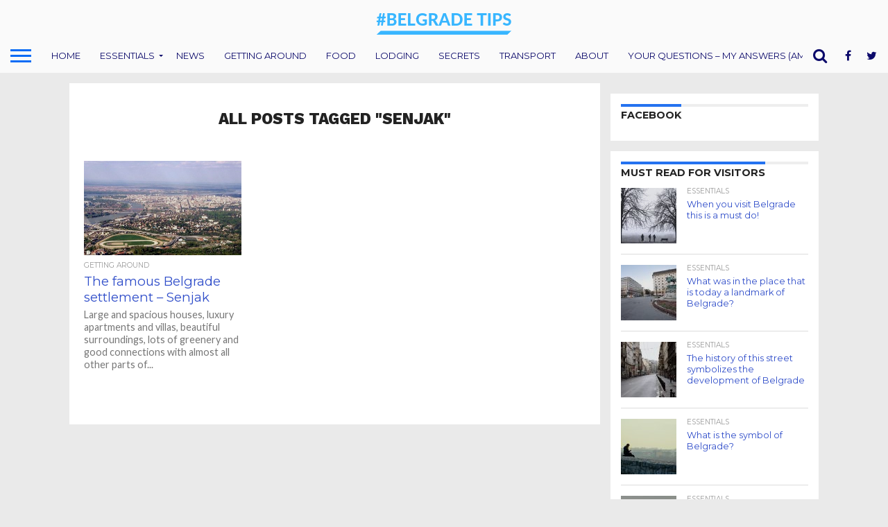

--- FILE ---
content_type: text/html; charset=UTF-8
request_url: https://belgrade.tips/index.php/tag/senjak/
body_size: 15996
content:
<!DOCTYPE html>
<html lang="en-US">
<head>
<meta charset="UTF-8" >
<meta name="viewport" id="viewport" content="width=device-width, initial-scale=1.0, maximum-scale=1.0, minimum-scale=1.0, user-scalable=no" />


<link rel="alternate" type="application/rss+xml" title="RSS 2.0" href="https://belgrade.tips/index.php/feed/" />
<link rel="alternate" type="text/xml" title="RSS .92" href="https://belgrade.tips/index.php/feed/rss/" />
<link rel="alternate" type="application/atom+xml" title="Atom 0.3" href="https://belgrade.tips/index.php/feed/atom/" />
<link rel="pingback" href="https://belgrade.tips/xmlrpc.php" />

<meta property="og:image" content="https://belgrade.tips/wp-content/uploads/2021/03/Beograd_-_Savski_Venac_-_Senjak_IMG_1731_hippodrome_beograd-1000x600.jpg" />
<meta name="twitter:image" content="https://belgrade.tips/wp-content/uploads/2021/03/Beograd_-_Savski_Venac_-_Senjak_IMG_1731_hippodrome_beograd-1000x600.jpg" />

<meta property="og:description" content="Guides, Tips, Secrets from a local born &amp; raised in Belgrade" />


<title>Senjak &#8211; Belgrade Tips</title>
<meta name='robots' content='max-image-preview:large' />
<link rel='dns-prefetch' href='//netdna.bootstrapcdn.com' />
<link rel='dns-prefetch' href='//www.googletagmanager.com' />
<link rel='dns-prefetch' href='//pagead2.googlesyndication.com' />
<link rel="alternate" type="application/rss+xml" title="Belgrade Tips &raquo; Feed" href="https://belgrade.tips/index.php/feed/" />
<link rel="alternate" type="application/rss+xml" title="Belgrade Tips &raquo; Comments Feed" href="https://belgrade.tips/index.php/comments/feed/" />
<link rel="alternate" type="application/rss+xml" title="Belgrade Tips &raquo; Senjak Tag Feed" href="https://belgrade.tips/index.php/tag/senjak/feed/" />
		<!-- This site uses the Google Analytics by ExactMetrics plugin v8.11.1 - Using Analytics tracking - https://www.exactmetrics.com/ -->
		<!-- Note: ExactMetrics is not currently configured on this site. The site owner needs to authenticate with Google Analytics in the ExactMetrics settings panel. -->
					<!-- No tracking code set -->
				<!-- / Google Analytics by ExactMetrics -->
		<style id='wp-img-auto-sizes-contain-inline-css' type='text/css'>
img:is([sizes=auto i],[sizes^="auto," i]){contain-intrinsic-size:3000px 1500px}
/*# sourceURL=wp-img-auto-sizes-contain-inline-css */
</style>
<style id='wp-emoji-styles-inline-css' type='text/css'>

	img.wp-smiley, img.emoji {
		display: inline !important;
		border: none !important;
		box-shadow: none !important;
		height: 1em !important;
		width: 1em !important;
		margin: 0 0.07em !important;
		vertical-align: -0.1em !important;
		background: none !important;
		padding: 0 !important;
	}
/*# sourceURL=wp-emoji-styles-inline-css */
</style>
<style id='wp-block-library-inline-css' type='text/css'>
:root{--wp-block-synced-color:#7a00df;--wp-block-synced-color--rgb:122,0,223;--wp-bound-block-color:var(--wp-block-synced-color);--wp-editor-canvas-background:#ddd;--wp-admin-theme-color:#007cba;--wp-admin-theme-color--rgb:0,124,186;--wp-admin-theme-color-darker-10:#006ba1;--wp-admin-theme-color-darker-10--rgb:0,107,160.5;--wp-admin-theme-color-darker-20:#005a87;--wp-admin-theme-color-darker-20--rgb:0,90,135;--wp-admin-border-width-focus:2px}@media (min-resolution:192dpi){:root{--wp-admin-border-width-focus:1.5px}}.wp-element-button{cursor:pointer}:root .has-very-light-gray-background-color{background-color:#eee}:root .has-very-dark-gray-background-color{background-color:#313131}:root .has-very-light-gray-color{color:#eee}:root .has-very-dark-gray-color{color:#313131}:root .has-vivid-green-cyan-to-vivid-cyan-blue-gradient-background{background:linear-gradient(135deg,#00d084,#0693e3)}:root .has-purple-crush-gradient-background{background:linear-gradient(135deg,#34e2e4,#4721fb 50%,#ab1dfe)}:root .has-hazy-dawn-gradient-background{background:linear-gradient(135deg,#faaca8,#dad0ec)}:root .has-subdued-olive-gradient-background{background:linear-gradient(135deg,#fafae1,#67a671)}:root .has-atomic-cream-gradient-background{background:linear-gradient(135deg,#fdd79a,#004a59)}:root .has-nightshade-gradient-background{background:linear-gradient(135deg,#330968,#31cdcf)}:root .has-midnight-gradient-background{background:linear-gradient(135deg,#020381,#2874fc)}:root{--wp--preset--font-size--normal:16px;--wp--preset--font-size--huge:42px}.has-regular-font-size{font-size:1em}.has-larger-font-size{font-size:2.625em}.has-normal-font-size{font-size:var(--wp--preset--font-size--normal)}.has-huge-font-size{font-size:var(--wp--preset--font-size--huge)}.has-text-align-center{text-align:center}.has-text-align-left{text-align:left}.has-text-align-right{text-align:right}.has-fit-text{white-space:nowrap!important}#end-resizable-editor-section{display:none}.aligncenter{clear:both}.items-justified-left{justify-content:flex-start}.items-justified-center{justify-content:center}.items-justified-right{justify-content:flex-end}.items-justified-space-between{justify-content:space-between}.screen-reader-text{border:0;clip-path:inset(50%);height:1px;margin:-1px;overflow:hidden;padding:0;position:absolute;width:1px;word-wrap:normal!important}.screen-reader-text:focus{background-color:#ddd;clip-path:none;color:#444;display:block;font-size:1em;height:auto;left:5px;line-height:normal;padding:15px 23px 14px;text-decoration:none;top:5px;width:auto;z-index:100000}html :where(.has-border-color){border-style:solid}html :where([style*=border-top-color]){border-top-style:solid}html :where([style*=border-right-color]){border-right-style:solid}html :where([style*=border-bottom-color]){border-bottom-style:solid}html :where([style*=border-left-color]){border-left-style:solid}html :where([style*=border-width]){border-style:solid}html :where([style*=border-top-width]){border-top-style:solid}html :where([style*=border-right-width]){border-right-style:solid}html :where([style*=border-bottom-width]){border-bottom-style:solid}html :where([style*=border-left-width]){border-left-style:solid}html :where(img[class*=wp-image-]){height:auto;max-width:100%}:where(figure){margin:0 0 1em}html :where(.is-position-sticky){--wp-admin--admin-bar--position-offset:var(--wp-admin--admin-bar--height,0px)}@media screen and (max-width:600px){html :where(.is-position-sticky){--wp-admin--admin-bar--position-offset:0px}}

/*# sourceURL=wp-block-library-inline-css */
</style><style id='wp-block-heading-inline-css' type='text/css'>
h1:where(.wp-block-heading).has-background,h2:where(.wp-block-heading).has-background,h3:where(.wp-block-heading).has-background,h4:where(.wp-block-heading).has-background,h5:where(.wp-block-heading).has-background,h6:where(.wp-block-heading).has-background{padding:1.25em 2.375em}h1.has-text-align-left[style*=writing-mode]:where([style*=vertical-lr]),h1.has-text-align-right[style*=writing-mode]:where([style*=vertical-rl]),h2.has-text-align-left[style*=writing-mode]:where([style*=vertical-lr]),h2.has-text-align-right[style*=writing-mode]:where([style*=vertical-rl]),h3.has-text-align-left[style*=writing-mode]:where([style*=vertical-lr]),h3.has-text-align-right[style*=writing-mode]:where([style*=vertical-rl]),h4.has-text-align-left[style*=writing-mode]:where([style*=vertical-lr]),h4.has-text-align-right[style*=writing-mode]:where([style*=vertical-rl]),h5.has-text-align-left[style*=writing-mode]:where([style*=vertical-lr]),h5.has-text-align-right[style*=writing-mode]:where([style*=vertical-rl]),h6.has-text-align-left[style*=writing-mode]:where([style*=vertical-lr]),h6.has-text-align-right[style*=writing-mode]:where([style*=vertical-rl]){rotate:180deg}
/*# sourceURL=https://belgrade.tips/wp-includes/blocks/heading/style.min.css */
</style>
<style id='wp-block-list-inline-css' type='text/css'>
ol,ul{box-sizing:border-box}:root :where(.wp-block-list.has-background){padding:1.25em 2.375em}
/*# sourceURL=https://belgrade.tips/wp-includes/blocks/list/style.min.css */
</style>
<style id='wp-block-paragraph-inline-css' type='text/css'>
.is-small-text{font-size:.875em}.is-regular-text{font-size:1em}.is-large-text{font-size:2.25em}.is-larger-text{font-size:3em}.has-drop-cap:not(:focus):first-letter{float:left;font-size:8.4em;font-style:normal;font-weight:100;line-height:.68;margin:.05em .1em 0 0;text-transform:uppercase}body.rtl .has-drop-cap:not(:focus):first-letter{float:none;margin-left:.1em}p.has-drop-cap.has-background{overflow:hidden}:root :where(p.has-background){padding:1.25em 2.375em}:where(p.has-text-color:not(.has-link-color)) a{color:inherit}p.has-text-align-left[style*="writing-mode:vertical-lr"],p.has-text-align-right[style*="writing-mode:vertical-rl"]{rotate:180deg}
/*# sourceURL=https://belgrade.tips/wp-includes/blocks/paragraph/style.min.css */
</style>
<style id='global-styles-inline-css' type='text/css'>
:root{--wp--preset--aspect-ratio--square: 1;--wp--preset--aspect-ratio--4-3: 4/3;--wp--preset--aspect-ratio--3-4: 3/4;--wp--preset--aspect-ratio--3-2: 3/2;--wp--preset--aspect-ratio--2-3: 2/3;--wp--preset--aspect-ratio--16-9: 16/9;--wp--preset--aspect-ratio--9-16: 9/16;--wp--preset--color--black: #000000;--wp--preset--color--cyan-bluish-gray: #abb8c3;--wp--preset--color--white: #ffffff;--wp--preset--color--pale-pink: #f78da7;--wp--preset--color--vivid-red: #cf2e2e;--wp--preset--color--luminous-vivid-orange: #ff6900;--wp--preset--color--luminous-vivid-amber: #fcb900;--wp--preset--color--light-green-cyan: #7bdcb5;--wp--preset--color--vivid-green-cyan: #00d084;--wp--preset--color--pale-cyan-blue: #8ed1fc;--wp--preset--color--vivid-cyan-blue: #0693e3;--wp--preset--color--vivid-purple: #9b51e0;--wp--preset--gradient--vivid-cyan-blue-to-vivid-purple: linear-gradient(135deg,rgb(6,147,227) 0%,rgb(155,81,224) 100%);--wp--preset--gradient--light-green-cyan-to-vivid-green-cyan: linear-gradient(135deg,rgb(122,220,180) 0%,rgb(0,208,130) 100%);--wp--preset--gradient--luminous-vivid-amber-to-luminous-vivid-orange: linear-gradient(135deg,rgb(252,185,0) 0%,rgb(255,105,0) 100%);--wp--preset--gradient--luminous-vivid-orange-to-vivid-red: linear-gradient(135deg,rgb(255,105,0) 0%,rgb(207,46,46) 100%);--wp--preset--gradient--very-light-gray-to-cyan-bluish-gray: linear-gradient(135deg,rgb(238,238,238) 0%,rgb(169,184,195) 100%);--wp--preset--gradient--cool-to-warm-spectrum: linear-gradient(135deg,rgb(74,234,220) 0%,rgb(151,120,209) 20%,rgb(207,42,186) 40%,rgb(238,44,130) 60%,rgb(251,105,98) 80%,rgb(254,248,76) 100%);--wp--preset--gradient--blush-light-purple: linear-gradient(135deg,rgb(255,206,236) 0%,rgb(152,150,240) 100%);--wp--preset--gradient--blush-bordeaux: linear-gradient(135deg,rgb(254,205,165) 0%,rgb(254,45,45) 50%,rgb(107,0,62) 100%);--wp--preset--gradient--luminous-dusk: linear-gradient(135deg,rgb(255,203,112) 0%,rgb(199,81,192) 50%,rgb(65,88,208) 100%);--wp--preset--gradient--pale-ocean: linear-gradient(135deg,rgb(255,245,203) 0%,rgb(182,227,212) 50%,rgb(51,167,181) 100%);--wp--preset--gradient--electric-grass: linear-gradient(135deg,rgb(202,248,128) 0%,rgb(113,206,126) 100%);--wp--preset--gradient--midnight: linear-gradient(135deg,rgb(2,3,129) 0%,rgb(40,116,252) 100%);--wp--preset--font-size--small: 13px;--wp--preset--font-size--medium: 20px;--wp--preset--font-size--large: 36px;--wp--preset--font-size--x-large: 42px;--wp--preset--spacing--20: 0.44rem;--wp--preset--spacing--30: 0.67rem;--wp--preset--spacing--40: 1rem;--wp--preset--spacing--50: 1.5rem;--wp--preset--spacing--60: 2.25rem;--wp--preset--spacing--70: 3.38rem;--wp--preset--spacing--80: 5.06rem;--wp--preset--shadow--natural: 6px 6px 9px rgba(0, 0, 0, 0.2);--wp--preset--shadow--deep: 12px 12px 50px rgba(0, 0, 0, 0.4);--wp--preset--shadow--sharp: 6px 6px 0px rgba(0, 0, 0, 0.2);--wp--preset--shadow--outlined: 6px 6px 0px -3px rgb(255, 255, 255), 6px 6px rgb(0, 0, 0);--wp--preset--shadow--crisp: 6px 6px 0px rgb(0, 0, 0);}:where(.is-layout-flex){gap: 0.5em;}:where(.is-layout-grid){gap: 0.5em;}body .is-layout-flex{display: flex;}.is-layout-flex{flex-wrap: wrap;align-items: center;}.is-layout-flex > :is(*, div){margin: 0;}body .is-layout-grid{display: grid;}.is-layout-grid > :is(*, div){margin: 0;}:where(.wp-block-columns.is-layout-flex){gap: 2em;}:where(.wp-block-columns.is-layout-grid){gap: 2em;}:where(.wp-block-post-template.is-layout-flex){gap: 1.25em;}:where(.wp-block-post-template.is-layout-grid){gap: 1.25em;}.has-black-color{color: var(--wp--preset--color--black) !important;}.has-cyan-bluish-gray-color{color: var(--wp--preset--color--cyan-bluish-gray) !important;}.has-white-color{color: var(--wp--preset--color--white) !important;}.has-pale-pink-color{color: var(--wp--preset--color--pale-pink) !important;}.has-vivid-red-color{color: var(--wp--preset--color--vivid-red) !important;}.has-luminous-vivid-orange-color{color: var(--wp--preset--color--luminous-vivid-orange) !important;}.has-luminous-vivid-amber-color{color: var(--wp--preset--color--luminous-vivid-amber) !important;}.has-light-green-cyan-color{color: var(--wp--preset--color--light-green-cyan) !important;}.has-vivid-green-cyan-color{color: var(--wp--preset--color--vivid-green-cyan) !important;}.has-pale-cyan-blue-color{color: var(--wp--preset--color--pale-cyan-blue) !important;}.has-vivid-cyan-blue-color{color: var(--wp--preset--color--vivid-cyan-blue) !important;}.has-vivid-purple-color{color: var(--wp--preset--color--vivid-purple) !important;}.has-black-background-color{background-color: var(--wp--preset--color--black) !important;}.has-cyan-bluish-gray-background-color{background-color: var(--wp--preset--color--cyan-bluish-gray) !important;}.has-white-background-color{background-color: var(--wp--preset--color--white) !important;}.has-pale-pink-background-color{background-color: var(--wp--preset--color--pale-pink) !important;}.has-vivid-red-background-color{background-color: var(--wp--preset--color--vivid-red) !important;}.has-luminous-vivid-orange-background-color{background-color: var(--wp--preset--color--luminous-vivid-orange) !important;}.has-luminous-vivid-amber-background-color{background-color: var(--wp--preset--color--luminous-vivid-amber) !important;}.has-light-green-cyan-background-color{background-color: var(--wp--preset--color--light-green-cyan) !important;}.has-vivid-green-cyan-background-color{background-color: var(--wp--preset--color--vivid-green-cyan) !important;}.has-pale-cyan-blue-background-color{background-color: var(--wp--preset--color--pale-cyan-blue) !important;}.has-vivid-cyan-blue-background-color{background-color: var(--wp--preset--color--vivid-cyan-blue) !important;}.has-vivid-purple-background-color{background-color: var(--wp--preset--color--vivid-purple) !important;}.has-black-border-color{border-color: var(--wp--preset--color--black) !important;}.has-cyan-bluish-gray-border-color{border-color: var(--wp--preset--color--cyan-bluish-gray) !important;}.has-white-border-color{border-color: var(--wp--preset--color--white) !important;}.has-pale-pink-border-color{border-color: var(--wp--preset--color--pale-pink) !important;}.has-vivid-red-border-color{border-color: var(--wp--preset--color--vivid-red) !important;}.has-luminous-vivid-orange-border-color{border-color: var(--wp--preset--color--luminous-vivid-orange) !important;}.has-luminous-vivid-amber-border-color{border-color: var(--wp--preset--color--luminous-vivid-amber) !important;}.has-light-green-cyan-border-color{border-color: var(--wp--preset--color--light-green-cyan) !important;}.has-vivid-green-cyan-border-color{border-color: var(--wp--preset--color--vivid-green-cyan) !important;}.has-pale-cyan-blue-border-color{border-color: var(--wp--preset--color--pale-cyan-blue) !important;}.has-vivid-cyan-blue-border-color{border-color: var(--wp--preset--color--vivid-cyan-blue) !important;}.has-vivid-purple-border-color{border-color: var(--wp--preset--color--vivid-purple) !important;}.has-vivid-cyan-blue-to-vivid-purple-gradient-background{background: var(--wp--preset--gradient--vivid-cyan-blue-to-vivid-purple) !important;}.has-light-green-cyan-to-vivid-green-cyan-gradient-background{background: var(--wp--preset--gradient--light-green-cyan-to-vivid-green-cyan) !important;}.has-luminous-vivid-amber-to-luminous-vivid-orange-gradient-background{background: var(--wp--preset--gradient--luminous-vivid-amber-to-luminous-vivid-orange) !important;}.has-luminous-vivid-orange-to-vivid-red-gradient-background{background: var(--wp--preset--gradient--luminous-vivid-orange-to-vivid-red) !important;}.has-very-light-gray-to-cyan-bluish-gray-gradient-background{background: var(--wp--preset--gradient--very-light-gray-to-cyan-bluish-gray) !important;}.has-cool-to-warm-spectrum-gradient-background{background: var(--wp--preset--gradient--cool-to-warm-spectrum) !important;}.has-blush-light-purple-gradient-background{background: var(--wp--preset--gradient--blush-light-purple) !important;}.has-blush-bordeaux-gradient-background{background: var(--wp--preset--gradient--blush-bordeaux) !important;}.has-luminous-dusk-gradient-background{background: var(--wp--preset--gradient--luminous-dusk) !important;}.has-pale-ocean-gradient-background{background: var(--wp--preset--gradient--pale-ocean) !important;}.has-electric-grass-gradient-background{background: var(--wp--preset--gradient--electric-grass) !important;}.has-midnight-gradient-background{background: var(--wp--preset--gradient--midnight) !important;}.has-small-font-size{font-size: var(--wp--preset--font-size--small) !important;}.has-medium-font-size{font-size: var(--wp--preset--font-size--medium) !important;}.has-large-font-size{font-size: var(--wp--preset--font-size--large) !important;}.has-x-large-font-size{font-size: var(--wp--preset--font-size--x-large) !important;}
/*# sourceURL=global-styles-inline-css */
</style>

<style id='classic-theme-styles-inline-css' type='text/css'>
/*! This file is auto-generated */
.wp-block-button__link{color:#fff;background-color:#32373c;border-radius:9999px;box-shadow:none;text-decoration:none;padding:calc(.667em + 2px) calc(1.333em + 2px);font-size:1.125em}.wp-block-file__button{background:#32373c;color:#fff;text-decoration:none}
/*# sourceURL=/wp-includes/css/classic-themes.min.css */
</style>
<link rel='stylesheet' id='mvp-reset-css' href='https://belgrade.tips/wp-content/themes/flex-mag/css/reset.css?ver=6.9' type='text/css' media='all' />
<link rel='stylesheet' id='mvp-fontawesome-css' href='//netdna.bootstrapcdn.com/font-awesome/4.7.0/css/font-awesome.css?ver=6.9' type='text/css' media='all' />
<link rel='stylesheet' id='mvp-style-css' href='https://belgrade.tips/wp-content/themes/flex-mag/style.css?ver=6.9' type='text/css' media='all' />
<link rel='stylesheet' id='mvp-media-queries-css' href='https://belgrade.tips/wp-content/themes/flex-mag/css/media-queries.css?ver=6.9' type='text/css' media='all' />
<script type="text/javascript" src="https://belgrade.tips/wp-includes/js/jquery/jquery.min.js?ver=3.7.1" id="jquery-core-js"></script>
<script type="text/javascript" src="https://belgrade.tips/wp-includes/js/jquery/jquery-migrate.min.js?ver=3.4.1" id="jquery-migrate-js"></script>
<link rel="https://api.w.org/" href="https://belgrade.tips/index.php/wp-json/" /><link rel="alternate" title="JSON" type="application/json" href="https://belgrade.tips/index.php/wp-json/wp/v2/tags/552" /><link rel="EditURI" type="application/rsd+xml" title="RSD" href="https://belgrade.tips/xmlrpc.php?rsd" />
<meta name="generator" content="WordPress 6.9" />
<meta name="generator" content="Site Kit by Google 1.168.0" />
<style type='text/css'>

@import url(//fonts.googleapis.com/css?family=Oswald:400,700|Lato:400,700|Work+Sans:900|Montserrat:400,700|Open+Sans:800|Playfair+Display:400,700,900|Quicksand|Raleway:200,400,700|Roboto+Slab:400,700|Lato:100,200,300,400,500,600,700,800,900|Montserrat:100,200,300,400,500,600,700,800,900|Work+Sans:100,200,300,400,400italic,500,600,700,700italic,800,900|Lato:100,200,300,400,400italic,500,600,700,700italic,800,900|Montserrat:100,200,300,400,500,600,700,800,900&subset=latin,latin-ext,cyrillic,cyrillic-ext,greek-ext,greek,vietnamese);

#wallpaper {
	background: url() no-repeat 50% 0;
	}
body,
.blog-widget-text p,
.feat-widget-text p,
.post-info-right,
span.post-excerpt,
span.feat-caption,
span.soc-count-text,
#content-main p,
#commentspopup .comments-pop,
.archive-list-text p,
.author-box-bot p,
#post-404 p,
.foot-widget,
#home-feat-text p,
.feat-top2-left-text p,
.feat-wide1-text p,
.feat-wide4-text p,
#content-main table,
.foot-copy p,
.video-main-text p {
	font-family: 'Lato', sans-serif;
	}

a,
a:visited,
.post-info-name a {
	color: #2039f7;
	}

a:hover {
	color: #999999;
	}

.fly-but-wrap,
span.feat-cat,
span.post-head-cat,
.prev-next-text a,
.prev-next-text a:visited,
.prev-next-text a:hover {
	background: #2472f0;
	}

.fly-but-wrap {
	background: #fafafa;
	}

.fly-but-wrap span {
	background: #0a6cf5;
	}

.woocommerce .star-rating span:before {
	color: #2472f0;
	}

.woocommerce .widget_price_filter .ui-slider .ui-slider-range,
.woocommerce .widget_price_filter .ui-slider .ui-slider-handle {
	background-color: #2472f0;
	}

.woocommerce span.onsale,
.woocommerce #respond input#submit.alt,
.woocommerce a.button.alt,
.woocommerce button.button.alt,
.woocommerce input.button.alt,
.woocommerce #respond input#submit.alt:hover,
.woocommerce a.button.alt:hover,
.woocommerce button.button.alt:hover,
.woocommerce input.button.alt:hover {
	background-color: #2472f0;
	}

span.post-header {
	border-top: 4px solid #2472f0;
	}

#main-nav-wrap,
nav.main-menu-wrap,
.nav-logo,
.nav-right-wrap,
.nav-menu-out,
.nav-logo-out,
#head-main-top {
	-webkit-backface-visibility: hidden;
	background: #fafafa;
	}

nav.main-menu-wrap ul li a,
.nav-menu-out:hover ul li:hover a,
.nav-menu-out:hover span.nav-search-but:hover i,
.nav-menu-out:hover span.nav-soc-but:hover i,
span.nav-search-but i,
span.nav-soc-but i {
	color: #0c0a6b;
	}

.nav-menu-out:hover li.menu-item-has-children:hover a:after,
nav.main-menu-wrap ul li.menu-item-has-children a:after {
	border-color: #0c0a6b transparent transparent transparent;
	}

.nav-menu-out:hover ul li a,
.nav-menu-out:hover span.nav-search-but i,
.nav-menu-out:hover span.nav-soc-but i {
	color: #2836f0;
	}

.nav-menu-out:hover li.menu-item-has-children a:after {
	border-color: #2836f0 transparent transparent transparent;
	}

.nav-menu-out:hover ul li ul.mega-list li a,
.side-list-text p,
.row-widget-text p,
.blog-widget-text h2,
.feat-widget-text h2,
.archive-list-text h2,
h2.author-list-head a,
.mvp-related-text a {
	color: #2f4dc9;
	}

ul.mega-list li:hover a,
ul.side-list li:hover .side-list-text p,
ul.row-widget-list li:hover .row-widget-text p,
ul.blog-widget-list li:hover .blog-widget-text h2,
.feat-widget-wrap:hover .feat-widget-text h2,
ul.archive-list li:hover .archive-list-text h2,
ul.archive-col-list li:hover .archive-list-text h2,
h2.author-list-head a:hover,
.mvp-related-posts ul li:hover .mvp-related-text a {
	color: #6d96e8 !important;
	}

span.more-posts-text,
a.inf-more-but,
#comments-button a,
#comments-button span.comment-but-text {
	border: 1px solid #2039f7;
	}

span.more-posts-text,
a.inf-more-but,
#comments-button a,
#comments-button span.comment-but-text {
	color: #2039f7 !important;
	}

#comments-button a:hover,
#comments-button span.comment-but-text:hover,
a.inf-more-but:hover,
span.more-posts-text:hover {
	background: #2039f7;
	}

nav.main-menu-wrap ul li a,
ul.col-tabs li a,
nav.fly-nav-menu ul li a,
.foot-menu .menu li a {
	font-family: 'Montserrat', sans-serif;
	}

.feat-top2-right-text h2,
.side-list-text p,
.side-full-text p,
.row-widget-text p,
.feat-widget-text h2,
.blog-widget-text h2,
.prev-next-text a,
.prev-next-text a:visited,
.prev-next-text a:hover,
span.post-header,
.archive-list-text h2,
#woo-content h1.page-title,
.woocommerce div.product .product_title,
.woocommerce ul.products li.product h3,
.video-main-text h2,
.mvp-related-text a {
	font-family: 'Montserrat', sans-serif;
	}

.feat-wide-sub-text h2,
#home-feat-text h2,
.feat-top2-left-text h2,
.feat-wide1-text h2,
.feat-wide4-text h2,
.feat-wide5-text h2,
h1.post-title,
#content-main h1.post-title,
#post-404 h1,
h1.post-title-wide,
#content-main blockquote p,
#commentspopup #content-main h1 {
	font-family: 'Lato', sans-serif;
	}

h3.home-feat-title,
h3.side-list-title,
#infscr-loading,
.score-nav-menu select,
h1.cat-head,
h1.arch-head,
h2.author-list-head,
h3.foot-head,
.woocommerce ul.product_list_widget span.product-title,
.woocommerce ul.product_list_widget li a,
.woocommerce #reviews #comments ol.commentlist li .comment-text p.meta,
.woocommerce .related h2,
.woocommerce div.product .woocommerce-tabs .panel h2,
.woocommerce div.product .product_title,
#content-main h1,
#content-main h2,
#content-main h3,
#content-main h4,
#content-main h5,
#content-main h6 {
	font-family: 'Work Sans', sans-serif;
	}

</style>
	
<style type="text/css">


.post-cont-out,
.post-cont-in {
	margin-right: 0;
	}

.nav-links {
	display: none;
	}



.home-wrap-out2 {
	float: left;
	margin-left: 0;
	margin-right: -315px;
	}
.home-wrap-in2 {
	margin-left: 0;
	margin-right: 315px;
	}
.home-left-col {
	float: left;
	}
.home-mid-col {
	float: right;
	margin-left: 15px;
	margin-right: 0;
	}

@media screen and (max-width: 1399px) and (min-width: 1250px) {
.home-wrap-out2 {
	float: left;
	margin-left: 0;
	margin-right: -265px;
	}
.home-wrap-in2 {
	margin-left: 0;
	margin-right: 265px;
	}
}
@media screen and (max-width: 1249px) and (min-width: 1100px) {
.home-wrap-out2 {
	float: left;
	margin-left: 0;
	margin-right: -265px;
	}
.home-wrap-in2 {
	margin-left: 0;
	margin-right: 265px;
	}
}
@media screen and (max-width: 1099px) {
.home-wrap-out2,
.home-wrap-in2 {
	float: left;
	margin-left: 0;
	margin-right: 0;
	}
.home-mid-col {
	float: left;
	}
}
@media screen and (max-width: 479px) {
.home-mid-col {
	margin-left: 0;
	}
}

#fly-wrap {
	background: #fff;
	}
ul.fly-bottom-soc li {
	border-top: 1px solid #666;
	}
nav.fly-nav-menu ul li {
	border-top: 1px solid #ddd;
	}
nav.fly-nav-menu ul li a {
	color: #555;
	}
nav.fly-nav-menu ul li a:hover {
	color: #bbb;
	}
nav.fly-nav-menu ul li ul.sub-menu {
	border-top: 1px solid #ddd;
	}



.nav-left-wrap {
	width: 60px;
	}
.nav-logo-out {
	margin-left: -60px;
	}
.nav-logo-in {
	margin-left: 60px;
	}
.nav-logo-show {
	padding-right: 20px;
	width: 200px;
	height: 50px;
	}
.nav-logo-show img {
	width: auto;
	}
.nav-left-width {
	width: 280px !important;
	}
.nav-logo-out-fade {
	margin-left: -280px;
	}
.nav-logo-in-fade {
	margin-left: 280px;
	}

.feat-info-views, .feat-info-comm {
  display : none;
}</style>


<!-- Google AdSense meta tags added by Site Kit -->
<meta name="google-adsense-platform-account" content="ca-host-pub-2644536267352236">
<meta name="google-adsense-platform-domain" content="sitekit.withgoogle.com">
<!-- End Google AdSense meta tags added by Site Kit -->
<style type="text/css">.recentcomments a{display:inline !important;padding:0 !important;margin:0 !important;}</style><style type="text/css" id="custom-background-css">
body.custom-background { background-color: #eaeaea; }
</style>
	<!-- There is no amphtml version available for this URL. -->
<!-- Google AdSense snippet added by Site Kit -->
<script type="text/javascript" async="async" src="https://pagead2.googlesyndication.com/pagead/js/adsbygoogle.js?client=ca-pub-5757753563488103&amp;host=ca-host-pub-2644536267352236" crossorigin="anonymous"></script>

<!-- End Google AdSense snippet added by Site Kit -->
<link rel="icon" href="https://belgrade.tips/wp-content/uploads/2019/01/BELGRADETIPS-160x160.png" sizes="32x32" />
<link rel="icon" href="https://belgrade.tips/wp-content/uploads/2019/01/BELGRADETIPS.png" sizes="192x192" />
<link rel="apple-touch-icon" href="https://belgrade.tips/wp-content/uploads/2019/01/BELGRADETIPS.png" />
<meta name="msapplication-TileImage" content="https://belgrade.tips/wp-content/uploads/2019/01/BELGRADETIPS.png" />
</head>

<body class="archive tag tag-senjak tag-552 custom-background wp-theme-flex-mag">
	<div id="site" class="left relative">
		<div id="site-wrap" class="left relative">
						<div id="fly-wrap">
	<div class="fly-wrap-out">
		<div class="fly-side-wrap">
			<ul class="fly-bottom-soc left relative">
									<li class="fb-soc">
						<a href="https://www.facebook.com/BelgradeSecrets" target="_blank">
						<i class="fa fa-facebook-square fa-2"></i>
						</a>
					</li>
													<li class="twit-soc">
						<a href="https://twitter.com/BelgradeTips" target="_blank">
						<i class="fa fa-twitter fa-2"></i>
						</a>
					</li>
																	<li class="inst-soc">
						<a href="https://www.instagram.com/belgrade_secrets" target="_blank">
						<i class="fa fa-instagram fa-2"></i>
						</a>
					</li>
																													<li class="rss-soc">
						<a href="https://belgrade.tips/index.php/feed/rss/" target="_blank">
						<i class="fa fa-rss fa-2"></i>
						</a>
					</li>
							</ul>
		</div><!--fly-side-wrap-->
		<div class="fly-wrap-in">
			<div id="fly-menu-wrap">
				<nav class="fly-nav-menu left relative">
					<div class="menu-topics-container"><ul id="menu-topics" class="menu"><li id="menu-item-9" class="menu-item menu-item-type-custom menu-item-object-custom menu-item-home menu-item-9"><a href="http://belgrade.tips">Home</a></li>
<li id="menu-item-1932" class="menu-item menu-item-type-taxonomy menu-item-object-category menu-item-has-children menu-item-1932"><a href="https://belgrade.tips/index.php/category/essentials/">Essentials</a>
<ul class="sub-menu">
	<li id="menu-item-1933" class="menu-item menu-item-type-post_type menu-item-object-post menu-item-1933"><a href="https://belgrade.tips/index.php/2019/01/26/public-transport/">Public Transport in Belgrade</a></li>
	<li id="menu-item-2075" class="menu-item menu-item-type-post_type menu-item-object-post menu-item-2075"><a href="https://belgrade.tips/index.php/2019/01/31/from-and-to-the-airport/">From and to the Belgrade airport “Nikola Tesla”</a></li>
	<li id="menu-item-2300" class="menu-item menu-item-type-post_type menu-item-object-post menu-item-2300"><a href="https://belgrade.tips/index.php/2019/04/02/new-belgrade-central-railway-station-arriving-by-train/">New Belgrade central railway station (Arriving by train)</a></li>
	<li id="menu-item-2122" class="menu-item menu-item-type-post_type menu-item-object-post menu-item-2122"><a href="https://belgrade.tips/index.php/2019/02/04/where-to-stay-in-belgrade/">Where to stay in Belgrade?</a></li>
	<li id="menu-item-1944" class="menu-item menu-item-type-post_type menu-item-object-post menu-item-1944"><a href="https://belgrade.tips/index.php/2019/01/26/safety-in-belgrade/">Safety in Belgrade</a></li>
	<li id="menu-item-2090" class="menu-item menu-item-type-post_type menu-item-object-post menu-item-2090"><a href="https://belgrade.tips/index.php/2019/01/26/test/">(Super)markets in Belgrade</a></li>
	<li id="menu-item-2106" class="menu-item menu-item-type-post_type menu-item-object-post menu-item-2106"><a href="https://belgrade.tips/index.php/2019/02/02/is-tap-water-safe-for-drinking/">Is tap water in Belgrade safe for drinking?</a></li>
	<li id="menu-item-1952" class="menu-item menu-item-type-post_type menu-item-object-post menu-item-1952"><a href="https://belgrade.tips/index.php/2019/01/26/local-currency-exchange/">Local currency &#038; exchange in Serbia (Belgrade)</a></li>
	<li id="menu-item-2168" class="menu-item menu-item-type-post_type menu-item-object-post menu-item-2168"><a href="https://belgrade.tips/index.php/2019/02/15/tipping-in-belgrade/">Tipping in Belgrade</a></li>
	<li id="menu-item-1959" class="menu-item menu-item-type-post_type menu-item-object-post menu-item-1959"><a href="https://belgrade.tips/index.php/2019/01/28/cyrillic-vs-latin-survival-guide/">Cyrillic vs Latin – survival guide</a></li>
	<li id="menu-item-1971" class="menu-item menu-item-type-post_type menu-item-object-post menu-item-1971"><a href="https://belgrade.tips/index.php/2019/01/28/english-and-other-languages-in-serbia/">English (and other languages) in Belgrade</a></li>
	<li id="menu-item-2131" class="menu-item menu-item-type-post_type menu-item-object-post menu-item-2131"><a href="https://belgrade.tips/index.php/2019/02/06/things-you-might-not-like-in-belgrade/">Things you might NOT like in Belgrade</a></li>
	<li id="menu-item-2162" class="menu-item menu-item-type-post_type menu-item-object-post menu-item-2162"><a href="https://belgrade.tips/index.php/2019/02/15/smoking-is-allowed/">Smoking is allowed! (in Belgrade)</a></li>
</ul>
</li>
<li id="menu-item-2093" class="menu-item menu-item-type-taxonomy menu-item-object-category menu-item-2093"><a href="https://belgrade.tips/index.php/category/news/">News</a></li>
<li id="menu-item-1972" class="menu-item menu-item-type-taxonomy menu-item-object-category menu-item-1972"><a href="https://belgrade.tips/index.php/category/getting-around/">Getting around</a></li>
<li id="menu-item-1898" class="menu-item menu-item-type-taxonomy menu-item-object-category menu-item-1898"><a href="https://belgrade.tips/index.php/category/food/">Food</a></li>
<li id="menu-item-1899" class="menu-item menu-item-type-taxonomy menu-item-object-category menu-item-1899"><a href="https://belgrade.tips/index.php/category/lodging/">Lodging</a></li>
<li id="menu-item-1900" class="menu-item menu-item-type-taxonomy menu-item-object-category menu-item-1900"><a href="https://belgrade.tips/index.php/category/secrets/">Secrets</a></li>
<li id="menu-item-1901" class="menu-item menu-item-type-taxonomy menu-item-object-category menu-item-1901"><a href="https://belgrade.tips/index.php/category/transport/">Transport</a></li>
<li id="menu-item-1917" class="menu-item menu-item-type-post_type menu-item-object-page menu-item-1917"><a href="https://belgrade.tips/index.php/about/">About</a></li>
<li id="menu-item-2286" class="menu-item menu-item-type-post_type menu-item-object-page menu-item-2286"><a href="https://belgrade.tips/index.php/dwqa-questions/">Your questions – my answers (AMA)</a></li>
</ul></div>				</nav>
			</div><!--fly-menu-wrap-->
		</div><!--fly-wrap-in-->
	</div><!--fly-wrap-out-->
</div><!--fly-wrap-->			<div id="head-main-wrap" class="left relative">
				<div id="head-main-top" class="left relative">
																																<div class="logo-wide-wrap left relative">
															<a itemprop="url" href="https://belgrade.tips/"><img itemprop="logo" src="http://belgrade.tips/wp-content/uploads/2019/02/BelgradeTips2.png" alt="Belgrade Tips" data-rjs="2" /></a>
																						<h2 class="mvp-logo-title">Belgrade Tips</h2>
													</div><!--logo-wide-wrap-->
									</div><!--head-main-top-->
				<div id="main-nav-wrap">
					<div class="nav-out">
						<div class="nav-in">
							<div id="main-nav-cont" class="left" itemscope itemtype="http://schema.org/Organization">
								<div class="nav-logo-out">
									<div class="nav-left-wrap left relative">
										<div class="fly-but-wrap left relative">
											<span></span>
											<span></span>
											<span></span>
											<span></span>
										</div><!--fly-but-wrap-->
																					<div class="nav-logo-fade left">
																									<a href="https://belgrade.tips/"><img src="http://belgrade.tips/wp-content/uploads/2019/02/BelgradeTips2-1.png" alt="Belgrade Tips" data-rjs="2" /></a>
																							</div><!--nav-logo-fade-->
																			</div><!--nav-left-wrap-->
									<div class="nav-logo-in">
										<div class="nav-menu-out">
											<div class="nav-menu-in">
												<nav class="main-menu-wrap left">
													<div class="menu-topics-container"><ul id="menu-topics-1" class="menu"><li class="menu-item menu-item-type-custom menu-item-object-custom menu-item-home menu-item-9"><a href="http://belgrade.tips">Home</a></li>
<li class="menu-item menu-item-type-taxonomy menu-item-object-category menu-item-has-children menu-item-1932"><a href="https://belgrade.tips/index.php/category/essentials/">Essentials</a>
<ul class="sub-menu">
	<li class="menu-item menu-item-type-post_type menu-item-object-post menu-item-1933"><a href="https://belgrade.tips/index.php/2019/01/26/public-transport/">Public Transport in Belgrade</a></li>
	<li class="menu-item menu-item-type-post_type menu-item-object-post menu-item-2075"><a href="https://belgrade.tips/index.php/2019/01/31/from-and-to-the-airport/">From and to the Belgrade airport “Nikola Tesla”</a></li>
	<li class="menu-item menu-item-type-post_type menu-item-object-post menu-item-2300"><a href="https://belgrade.tips/index.php/2019/04/02/new-belgrade-central-railway-station-arriving-by-train/">New Belgrade central railway station (Arriving by train)</a></li>
	<li class="menu-item menu-item-type-post_type menu-item-object-post menu-item-2122"><a href="https://belgrade.tips/index.php/2019/02/04/where-to-stay-in-belgrade/">Where to stay in Belgrade?</a></li>
	<li class="menu-item menu-item-type-post_type menu-item-object-post menu-item-1944"><a href="https://belgrade.tips/index.php/2019/01/26/safety-in-belgrade/">Safety in Belgrade</a></li>
	<li class="menu-item menu-item-type-post_type menu-item-object-post menu-item-2090"><a href="https://belgrade.tips/index.php/2019/01/26/test/">(Super)markets in Belgrade</a></li>
	<li class="menu-item menu-item-type-post_type menu-item-object-post menu-item-2106"><a href="https://belgrade.tips/index.php/2019/02/02/is-tap-water-safe-for-drinking/">Is tap water in Belgrade safe for drinking?</a></li>
	<li class="menu-item menu-item-type-post_type menu-item-object-post menu-item-1952"><a href="https://belgrade.tips/index.php/2019/01/26/local-currency-exchange/">Local currency &#038; exchange in Serbia (Belgrade)</a></li>
	<li class="menu-item menu-item-type-post_type menu-item-object-post menu-item-2168"><a href="https://belgrade.tips/index.php/2019/02/15/tipping-in-belgrade/">Tipping in Belgrade</a></li>
	<li class="menu-item menu-item-type-post_type menu-item-object-post menu-item-1959"><a href="https://belgrade.tips/index.php/2019/01/28/cyrillic-vs-latin-survival-guide/">Cyrillic vs Latin – survival guide</a></li>
	<li class="menu-item menu-item-type-post_type menu-item-object-post menu-item-1971"><a href="https://belgrade.tips/index.php/2019/01/28/english-and-other-languages-in-serbia/">English (and other languages) in Belgrade</a></li>
	<li class="menu-item menu-item-type-post_type menu-item-object-post menu-item-2131"><a href="https://belgrade.tips/index.php/2019/02/06/things-you-might-not-like-in-belgrade/">Things you might NOT like in Belgrade</a></li>
	<li class="menu-item menu-item-type-post_type menu-item-object-post menu-item-2162"><a href="https://belgrade.tips/index.php/2019/02/15/smoking-is-allowed/">Smoking is allowed! (in Belgrade)</a></li>
</ul>
</li>
<li class="menu-item menu-item-type-taxonomy menu-item-object-category menu-item-2093"><a href="https://belgrade.tips/index.php/category/news/">News</a></li>
<li class="menu-item menu-item-type-taxonomy menu-item-object-category menu-item-1972"><a href="https://belgrade.tips/index.php/category/getting-around/">Getting around</a></li>
<li class="menu-item menu-item-type-taxonomy menu-item-object-category menu-item-1898"><a href="https://belgrade.tips/index.php/category/food/">Food</a></li>
<li class="menu-item menu-item-type-taxonomy menu-item-object-category menu-item-1899"><a href="https://belgrade.tips/index.php/category/lodging/">Lodging</a></li>
<li class="menu-item menu-item-type-taxonomy menu-item-object-category menu-item-1900"><a href="https://belgrade.tips/index.php/category/secrets/">Secrets</a></li>
<li class="menu-item menu-item-type-taxonomy menu-item-object-category menu-item-1901"><a href="https://belgrade.tips/index.php/category/transport/">Transport</a></li>
<li class="menu-item menu-item-type-post_type menu-item-object-page menu-item-1917"><a href="https://belgrade.tips/index.php/about/">About</a></li>
<li class="menu-item menu-item-type-post_type menu-item-object-page menu-item-2286"><a href="https://belgrade.tips/index.php/dwqa-questions/">Your questions – my answers (AMA)</a></li>
</ul></div>												</nav>
											</div><!--nav-menu-in-->
											<div class="nav-right-wrap relative">
												<div class="nav-search-wrap left relative">
													<span class="nav-search-but left"><i class="fa fa-search fa-2"></i></span>
													<div class="search-fly-wrap">
														<form method="get" id="searchform" action="https://belgrade.tips/">
	<input type="text" name="s" id="s" value="Type search term and press enter" onfocus='if (this.value == "Type search term and press enter") { this.value = ""; }' onblur='if (this.value == "") { this.value = "Type search term and press enter"; }' />
	<input type="hidden" id="searchsubmit" value="Search" />
</form>													</div><!--search-fly-wrap-->
												</div><!--nav-search-wrap-->
																									<a href="https://www.facebook.com/BelgradeSecrets" target="_blank">
													<span class="nav-soc-but"><i class="fa fa-facebook fa-2"></i></span>
													</a>
																																					<a href="https://twitter.com/BelgradeTips" target="_blank">
													<span class="nav-soc-but"><i class="fa fa-twitter fa-2"></i></span>
													</a>
																							</div><!--nav-right-wrap-->
										</div><!--nav-menu-out-->
									</div><!--nav-logo-in-->
								</div><!--nav-logo-out-->
							</div><!--main-nav-cont-->
						</div><!--nav-in-->
					</div><!--nav-out-->
				</div><!--main-nav-wrap-->
			</div><!--head-main-wrap-->
										<div id="body-main-wrap" class="left relative">
															<div class="body-main-out relative">
					<div class="body-main-in">
						<div id="body-main-cont" class="left relative">
																		<div id="home-main-wrap" class="left relative">
	<div class="home-wrap-out1">
		<div class="home-wrap-in1">
			<div id="home-left-wrap" class="left relative">
				<div id="home-left-col" class="relative">
					<div id="home-mid-wrap" class="left relative">
						<div id="archive-list-wrap" class="left relative">
							<h1 class="arch-head">All posts tagged "Senjak"</h1>															<ul class="archive-col-list left relative infinite-content">
																									<li class="infinite-post">
																						<a href="https://belgrade.tips/index.php/2021/03/10/the-famous-belgrade-settlement-senjak/" rel="bookmark" title="The famous Belgrade settlement – Senjak">
											<div class="archive-list-out">
												<div class="archive-list-img left relative">
													<img width="450" height="270" src="https://belgrade.tips/wp-content/uploads/2021/03/Beograd_-_Savski_Venac_-_Senjak_IMG_1731_hippodrome_beograd-450x270.jpg" class="reg-img wp-post-image" alt="https://commons.wikimedia.org/wiki/Bjoertvedt" decoding="async" fetchpriority="high" srcset="https://belgrade.tips/wp-content/uploads/2021/03/Beograd_-_Savski_Venac_-_Senjak_IMG_1731_hippodrome_beograd-450x270.jpg 450w, https://belgrade.tips/wp-content/uploads/2021/03/Beograd_-_Savski_Venac_-_Senjak_IMG_1731_hippodrome_beograd-1000x600.jpg 1000w, https://belgrade.tips/wp-content/uploads/2021/03/Beograd_-_Savski_Venac_-_Senjak_IMG_1731_hippodrome_beograd-300x180.jpg 300w" sizes="(max-width: 450px) 100vw, 450px" />													<img width="80" height="80" src="https://belgrade.tips/wp-content/uploads/2021/03/Beograd_-_Savski_Venac_-_Senjak_IMG_1731_hippodrome_beograd-80x80.jpg" class="mob-img wp-post-image" alt="https://commons.wikimedia.org/wiki/Bjoertvedt" decoding="async" srcset="https://belgrade.tips/wp-content/uploads/2021/03/Beograd_-_Savski_Venac_-_Senjak_IMG_1731_hippodrome_beograd-80x80.jpg 80w, https://belgrade.tips/wp-content/uploads/2021/03/Beograd_-_Savski_Venac_-_Senjak_IMG_1731_hippodrome_beograd-160x160.jpg 160w" sizes="(max-width: 80px) 100vw, 80px" />																											<div class="feat-info-wrap">
															<div class="feat-info-views">
																<i class="fa fa-eye fa-2"></i> <span class="feat-info-text">1.7K</span>
															</div><!--feat-info-views-->
																													</div><!--feat-info-wrap-->
																																						</div><!--archive-list-img-->
												<div class="archive-list-in">
													<div class="archive-list-text left relative">
														<span class="side-list-cat">Getting around</span>
														<h2>The famous Belgrade settlement – Senjak</h2>
														<p>Large and spacious houses, luxury apartments and villas, beautiful surroundings, lots of greenery and good connections with almost all other parts of...</p>
													</div><!--archive-list-text-->
												</div><!--archive-list-in-->
											</div><!--archive-list-out-->
											</a>
																					</li>
															</ul>
															<a href="#" class="inf-more-but">More Posts</a>
														<div class="nav-links">
															</div><!--nav-links-->
						</div><!--archive-list-wrap-->
					</div><!--home-mid-wrap-->
				</div><!--home-left-col-->
			</div><!--home-left-wrap-->
		</div><!--home-wrap-in1-->
		<div id="arch-right-col" class="relative">
			<div id="sidebar-wrap" class="left relative theiaStickySidebar">
									<div class="widget-ad left relative">
							</div><!--widget-ad-->
		<div id="mvp_facebook_widget-1" class="side-widget mvp_facebook_widget"><h4 class="post-header"><span class="post-header">Facebook</span></h4>			<div class="fb-page" data-href="https://www.facebook.com/BelgradeSecrets" data-small-header="false" data-adapt-container-width="true" data-hide-cover="false" data-show-facepile="true" data-show-posts="false"><div class="fb-xfbml-parse-ignore"></div></div>
			<div id="fb-root"></div>
<script>(function(d, s, id) {
  var js, fjs = d.getElementsByTagName(s)[0];
  if (d.getElementById(id)) return;
  js = d.createElement(s); js.id = id;
  js.src = "//connect.facebook.net/en_US/sdk.js#xfbml=1&version=v2.4";
  fjs.parentNode.insertBefore(js, fjs);
}(document, 'script', 'facebook-jssdk'));</script>
		</div><div id="mvp_catlist_widget-2" class="side-widget mvp_catlist_widget"><h4 class="post-header"><span class="post-header">Must read for visitors</span></h4>			<div class="blog-widget-wrap left relative">
				<ul class="blog-widget-list left relative">
											<li>

							<a href="https://belgrade.tips/index.php/2022/11/25/when-you-visit-belgrade-this-is-a-must-do/" rel="bookmark">
															<div class="blog-widget-img left relative">
									<img width="300" height="180" src="https://belgrade.tips/wp-content/uploads/2022/11/ali-arif-soydas-sTNx6633o_s-unsplash-300x180.jpg" class="widget-img-main wp-post-image" alt="" decoding="async" loading="lazy" srcset="https://belgrade.tips/wp-content/uploads/2022/11/ali-arif-soydas-sTNx6633o_s-unsplash-300x180.jpg 300w, https://belgrade.tips/wp-content/uploads/2022/11/ali-arif-soydas-sTNx6633o_s-unsplash-1000x600.jpg 1000w, https://belgrade.tips/wp-content/uploads/2022/11/ali-arif-soydas-sTNx6633o_s-unsplash-450x270.jpg 450w" sizes="auto, (max-width: 300px) 100vw, 300px" />									<img width="80" height="80" src="https://belgrade.tips/wp-content/uploads/2022/11/ali-arif-soydas-sTNx6633o_s-unsplash-80x80.jpg" class="widget-img-side wp-post-image" alt="" decoding="async" loading="lazy" srcset="https://belgrade.tips/wp-content/uploads/2022/11/ali-arif-soydas-sTNx6633o_s-unsplash-80x80.jpg 80w, https://belgrade.tips/wp-content/uploads/2022/11/ali-arif-soydas-sTNx6633o_s-unsplash-160x160.jpg 160w" sizes="auto, (max-width: 80px) 100vw, 80px" />																		<div class="feat-info-wrap">
										<div class="feat-info-views">
											<i class="fa fa-eye fa-2"></i> <span class="feat-info-text">1.2K</span>
										</div><!--feat-info-views-->
																			</div><!--feat-info-wrap-->
																										</div><!--blog-widget-img-->
														<div class="blog-widget-text left relative">
																	<span class="side-list-cat">Essentials</span>
																<h2>When you visit Belgrade this is a must do!</h2>
								<p>What are the 19 things you must do when you visit Belgrade? Because you...</p>
							</div><!--blog-widget-text-->
							</a>
						</li>
											<li>

							<a href="https://belgrade.tips/index.php/2022/11/18/what-was-in-the-place-that-is-today-a-landmark-of-belgrade/" rel="bookmark">
															<div class="blog-widget-img left relative">
									<img width="300" height="180" src="https://belgrade.tips/wp-content/uploads/2021/05/1280px-Republic_Square_13807400154-300x180.jpg" class="widget-img-main wp-post-image" alt="https://commons.wikimedia.org/wiki/Jorge Lascar" decoding="async" loading="lazy" srcset="https://belgrade.tips/wp-content/uploads/2021/05/1280px-Republic_Square_13807400154-300x180.jpg 300w, https://belgrade.tips/wp-content/uploads/2021/05/1280px-Republic_Square_13807400154-1000x600.jpg 1000w, https://belgrade.tips/wp-content/uploads/2021/05/1280px-Republic_Square_13807400154-450x270.jpg 450w" sizes="auto, (max-width: 300px) 100vw, 300px" />									<img width="80" height="80" src="https://belgrade.tips/wp-content/uploads/2021/05/1280px-Republic_Square_13807400154-80x80.jpg" class="widget-img-side wp-post-image" alt="https://commons.wikimedia.org/wiki/Jorge Lascar" decoding="async" loading="lazy" srcset="https://belgrade.tips/wp-content/uploads/2021/05/1280px-Republic_Square_13807400154-80x80.jpg 80w, https://belgrade.tips/wp-content/uploads/2021/05/1280px-Republic_Square_13807400154-160x160.jpg 160w" sizes="auto, (max-width: 80px) 100vw, 80px" />																		<div class="feat-info-wrap">
										<div class="feat-info-views">
											<i class="fa fa-eye fa-2"></i> <span class="feat-info-text">1.2K</span>
										</div><!--feat-info-views-->
																			</div><!--feat-info-wrap-->
																										</div><!--blog-widget-img-->
														<div class="blog-widget-text left relative">
																	<span class="side-list-cat">Essentials</span>
																<h2>What was in the place that is today a landmark of Belgrade?</h2>
								<p>Many places have marked Belgrade, but rarely, as in the dust of history and...</p>
							</div><!--blog-widget-text-->
							</a>
						</li>
											<li>

							<a href="https://belgrade.tips/index.php/2022/10/14/the-history-of-this-street-symbolizes-the-development-of-belgrade/" rel="bookmark">
															<div class="blog-widget-img left relative">
									<img width="300" height="180" src="https://belgrade.tips/wp-content/uploads/2022/10/Belehrad_Hilandarska-300x180.jpg" class="widget-img-main wp-post-image" alt="Foto: Aktron / Wikimedia Commons" decoding="async" loading="lazy" srcset="https://belgrade.tips/wp-content/uploads/2022/10/Belehrad_Hilandarska-300x180.jpg 300w, https://belgrade.tips/wp-content/uploads/2022/10/Belehrad_Hilandarska-1000x600.jpg 1000w, https://belgrade.tips/wp-content/uploads/2022/10/Belehrad_Hilandarska-450x270.jpg 450w" sizes="auto, (max-width: 300px) 100vw, 300px" />									<img width="80" height="80" src="https://belgrade.tips/wp-content/uploads/2022/10/Belehrad_Hilandarska-80x80.jpg" class="widget-img-side wp-post-image" alt="Foto: Aktron / Wikimedia Commons" decoding="async" loading="lazy" srcset="https://belgrade.tips/wp-content/uploads/2022/10/Belehrad_Hilandarska-80x80.jpg 80w, https://belgrade.tips/wp-content/uploads/2022/10/Belehrad_Hilandarska-160x160.jpg 160w" sizes="auto, (max-width: 80px) 100vw, 80px" />																		<div class="feat-info-wrap">
										<div class="feat-info-views">
											<i class="fa fa-eye fa-2"></i> <span class="feat-info-text">1.3K</span>
										</div><!--feat-info-views-->
																			</div><!--feat-info-wrap-->
																										</div><!--blog-widget-img-->
														<div class="blog-widget-text left relative">
																	<span class="side-list-cat">Essentials</span>
																<h2>The history of this street symbolizes the development of Belgrade</h2>
								<p>In its appearance, Hilandarska Street has always resembled some streets of Vienna and Paris....</p>
							</div><!--blog-widget-text-->
							</a>
						</li>
											<li>

							<a href="https://belgrade.tips/index.php/2022/10/07/what-is-the-symbol-of-belgrade/" rel="bookmark">
															<div class="blog-widget-img left relative">
									<img width="300" height="180" src="https://belgrade.tips/wp-content/uploads/2022/10/ivan-aleksic-Nx0N_vQ_ByA-unsplash-300x180.jpg" class="widget-img-main wp-post-image" alt="" decoding="async" loading="lazy" srcset="https://belgrade.tips/wp-content/uploads/2022/10/ivan-aleksic-Nx0N_vQ_ByA-unsplash-300x180.jpg 300w, https://belgrade.tips/wp-content/uploads/2022/10/ivan-aleksic-Nx0N_vQ_ByA-unsplash-1000x600.jpg 1000w, https://belgrade.tips/wp-content/uploads/2022/10/ivan-aleksic-Nx0N_vQ_ByA-unsplash-450x270.jpg 450w" sizes="auto, (max-width: 300px) 100vw, 300px" />									<img width="80" height="80" src="https://belgrade.tips/wp-content/uploads/2022/10/ivan-aleksic-Nx0N_vQ_ByA-unsplash-80x80.jpg" class="widget-img-side wp-post-image" alt="" decoding="async" loading="lazy" srcset="https://belgrade.tips/wp-content/uploads/2022/10/ivan-aleksic-Nx0N_vQ_ByA-unsplash-80x80.jpg 80w, https://belgrade.tips/wp-content/uploads/2022/10/ivan-aleksic-Nx0N_vQ_ByA-unsplash-160x160.jpg 160w" sizes="auto, (max-width: 80px) 100vw, 80px" />																		<div class="feat-info-wrap">
										<div class="feat-info-views">
											<i class="fa fa-eye fa-2"></i> <span class="feat-info-text">1.3K</span>
										</div><!--feat-info-views-->
																			</div><!--feat-info-wrap-->
																										</div><!--blog-widget-img-->
														<div class="blog-widget-text left relative">
																	<span class="side-list-cat">Essentials</span>
																<h2>What is the symbol of Belgrade?</h2>
								<p>It used to be simple to draw a line and get the symbol of...</p>
							</div><!--blog-widget-text-->
							</a>
						</li>
											<li>

							<a href="https://belgrade.tips/index.php/2022/06/30/names-of-zemun-throughout-history-they-even-called-it-the-evil-city/" rel="bookmark">
															<div class="blog-widget-img left relative">
									<img width="300" height="180" src="https://belgrade.tips/wp-content/uploads/2022/06/nikola-cirkovic-t0sXKOz9qtk-unsplash-300x180.jpg" class="widget-img-main wp-post-image" alt="" decoding="async" loading="lazy" srcset="https://belgrade.tips/wp-content/uploads/2022/06/nikola-cirkovic-t0sXKOz9qtk-unsplash-300x180.jpg 300w, https://belgrade.tips/wp-content/uploads/2022/06/nikola-cirkovic-t0sXKOz9qtk-unsplash-1000x600.jpg 1000w, https://belgrade.tips/wp-content/uploads/2022/06/nikola-cirkovic-t0sXKOz9qtk-unsplash-450x270.jpg 450w" sizes="auto, (max-width: 300px) 100vw, 300px" />									<img width="80" height="80" src="https://belgrade.tips/wp-content/uploads/2022/06/nikola-cirkovic-t0sXKOz9qtk-unsplash-80x80.jpg" class="widget-img-side wp-post-image" alt="" decoding="async" loading="lazy" srcset="https://belgrade.tips/wp-content/uploads/2022/06/nikola-cirkovic-t0sXKOz9qtk-unsplash-80x80.jpg 80w, https://belgrade.tips/wp-content/uploads/2022/06/nikola-cirkovic-t0sXKOz9qtk-unsplash-160x160.jpg 160w" sizes="auto, (max-width: 80px) 100vw, 80px" />																		<div class="feat-info-wrap">
										<div class="feat-info-views">
											<i class="fa fa-eye fa-2"></i> <span class="feat-info-text">1.4K</span>
										</div><!--feat-info-views-->
																			</div><!--feat-info-wrap-->
																										</div><!--blog-widget-img-->
														<div class="blog-widget-text left relative">
																	<span class="side-list-cat">Essentials</span>
																<h2>Names of Zemun throughout history &#8211; They even called it the &#8220;Evil City&#8221;</h2>
								<p>According to the remains of material culture, it was concluded that the first inhabitants...</p>
							</div><!--blog-widget-text-->
							</a>
						</li>
											<li>

							<a href="https://belgrade.tips/index.php/2022/06/20/experience-serbia-with-the-help-of-rakija/" rel="bookmark">
															<div class="blog-widget-img left relative">
									<img width="300" height="180" src="https://belgrade.tips/wp-content/uploads/2022/06/1280px-Ракија_и_енергетска_електроника_Шарани-300x180.jpg" class="widget-img-main wp-post-image" alt="https://commons.wikimedia.org/wiki/" decoding="async" loading="lazy" srcset="https://belgrade.tips/wp-content/uploads/2022/06/1280px-Ракија_и_енергетска_електроника_Шарани-300x180.jpg 300w, https://belgrade.tips/wp-content/uploads/2022/06/1280px-Ракија_и_енергетска_електроника_Шарани-1000x600.jpg 1000w, https://belgrade.tips/wp-content/uploads/2022/06/1280px-Ракија_и_енергетска_електроника_Шарани-450x270.jpg 450w" sizes="auto, (max-width: 300px) 100vw, 300px" />									<img width="80" height="80" src="https://belgrade.tips/wp-content/uploads/2022/06/1280px-Ракија_и_енергетска_електроника_Шарани-80x80.jpg" class="widget-img-side wp-post-image" alt="https://commons.wikimedia.org/wiki/" decoding="async" loading="lazy" srcset="https://belgrade.tips/wp-content/uploads/2022/06/1280px-Ракија_и_енергетска_електроника_Шарани-80x80.jpg 80w, https://belgrade.tips/wp-content/uploads/2022/06/1280px-Ракија_и_енергетска_електроника_Шарани-160x160.jpg 160w" sizes="auto, (max-width: 80px) 100vw, 80px" />																		<div class="feat-info-wrap">
										<div class="feat-info-views">
											<i class="fa fa-eye fa-2"></i> <span class="feat-info-text">1.5K</span>
										</div><!--feat-info-views-->
																			</div><!--feat-info-wrap-->
																										</div><!--blog-widget-img-->
														<div class="blog-widget-text left relative">
																	<span class="side-list-cat">Essentials</span>
																<h2>Experience Serbia with the help of &#8211; rakija!</h2>
								<p>Among drinks, rakija/brandy occupies a special place in Serbia. Serbian drink, with a sharp...</p>
							</div><!--blog-widget-text-->
							</a>
						</li>
											<li>

							<a href="https://belgrade.tips/index.php/2022/05/12/do-you-know-who-the-serbian-statue-of-freedom-is/" rel="bookmark">
															<div class="blog-widget-img left relative">
									<img width="300" height="180" src="https://belgrade.tips/wp-content/uploads/2022/05/Beograd_-_Zgrada_Ministarstva_Finansija_Srbije_43221950160-300x180.jpg" class="widget-img-main wp-post-image" alt="Foto: https://commons.wikimedia.org/wiki/Fred Romero/FlickreviewR_2" decoding="async" loading="lazy" srcset="https://belgrade.tips/wp-content/uploads/2022/05/Beograd_-_Zgrada_Ministarstva_Finansija_Srbije_43221950160-300x180.jpg 300w, https://belgrade.tips/wp-content/uploads/2022/05/Beograd_-_Zgrada_Ministarstva_Finansija_Srbije_43221950160-1000x600.jpg 1000w, https://belgrade.tips/wp-content/uploads/2022/05/Beograd_-_Zgrada_Ministarstva_Finansija_Srbije_43221950160-450x270.jpg 450w" sizes="auto, (max-width: 300px) 100vw, 300px" />									<img width="80" height="80" src="https://belgrade.tips/wp-content/uploads/2022/05/Beograd_-_Zgrada_Ministarstva_Finansija_Srbije_43221950160-80x80.jpg" class="widget-img-side wp-post-image" alt="Foto: https://commons.wikimedia.org/wiki/Fred Romero/FlickreviewR_2" decoding="async" loading="lazy" srcset="https://belgrade.tips/wp-content/uploads/2022/05/Beograd_-_Zgrada_Ministarstva_Finansija_Srbije_43221950160-80x80.jpg 80w, https://belgrade.tips/wp-content/uploads/2022/05/Beograd_-_Zgrada_Ministarstva_Finansija_Srbije_43221950160-160x160.jpg 160w" sizes="auto, (max-width: 80px) 100vw, 80px" />																		<div class="feat-info-wrap">
										<div class="feat-info-views">
											<i class="fa fa-eye fa-2"></i> <span class="feat-info-text">1.5K</span>
										</div><!--feat-info-views-->
																			</div><!--feat-info-wrap-->
																										</div><!--blog-widget-img-->
														<div class="blog-widget-text left relative">
																	<span class="side-list-cat">Essentials</span>
																<h2>Do you know who the Serbian &#8220;Statue of Freedom&#8221; is?</h2>
								<p>If your gaze once wanders to the top of buildings, you must have noticed...</p>
							</div><!--blog-widget-text-->
							</a>
						</li>
											<li>

							<a href="https://belgrade.tips/index.php/2022/05/09/did-you-know-belgrade-stands-on-29-hills/" rel="bookmark">
															<div class="blog-widget-img left relative">
									<img width="300" height="180" src="https://belgrade.tips/wp-content/uploads/2022/05/aleksandar-pavlovic-k_n5LPOFLMw-unsplash-300x180.jpg" class="widget-img-main wp-post-image" alt="" decoding="async" loading="lazy" srcset="https://belgrade.tips/wp-content/uploads/2022/05/aleksandar-pavlovic-k_n5LPOFLMw-unsplash-300x180.jpg 300w, https://belgrade.tips/wp-content/uploads/2022/05/aleksandar-pavlovic-k_n5LPOFLMw-unsplash-1000x600.jpg 1000w, https://belgrade.tips/wp-content/uploads/2022/05/aleksandar-pavlovic-k_n5LPOFLMw-unsplash-450x270.jpg 450w" sizes="auto, (max-width: 300px) 100vw, 300px" />									<img width="80" height="80" src="https://belgrade.tips/wp-content/uploads/2022/05/aleksandar-pavlovic-k_n5LPOFLMw-unsplash-80x80.jpg" class="widget-img-side wp-post-image" alt="" decoding="async" loading="lazy" srcset="https://belgrade.tips/wp-content/uploads/2022/05/aleksandar-pavlovic-k_n5LPOFLMw-unsplash-80x80.jpg 80w, https://belgrade.tips/wp-content/uploads/2022/05/aleksandar-pavlovic-k_n5LPOFLMw-unsplash-160x160.jpg 160w" sizes="auto, (max-width: 80px) 100vw, 80px" />																		<div class="feat-info-wrap">
										<div class="feat-info-views">
											<i class="fa fa-eye fa-2"></i> <span class="feat-info-text">1.6K</span>
										</div><!--feat-info-views-->
																			</div><!--feat-info-wrap-->
																										</div><!--blog-widget-img-->
														<div class="blog-widget-text left relative">
																	<span class="side-list-cat">Essentials</span>
																<h2>Did you know: Belgrade &#8220;stands&#8221; on 29 hills!</h2>
								<p>Cities are most often built on hills, elevations, hills, hammers, as well as along...</p>
							</div><!--blog-widget-text-->
							</a>
						</li>
											<li>

							<a href="https://belgrade.tips/index.php/2022/05/06/why-do-foreigners-adore-belgrade/" rel="bookmark">
															<div class="blog-widget-img left relative">
									<img width="300" height="180" src="https://belgrade.tips/wp-content/uploads/2022/05/dimitrije-milenkovic-XP1ozWBIPb8-unsplash-300x180.jpg" class="widget-img-main wp-post-image" alt="" decoding="async" loading="lazy" srcset="https://belgrade.tips/wp-content/uploads/2022/05/dimitrije-milenkovic-XP1ozWBIPb8-unsplash-300x180.jpg 300w, https://belgrade.tips/wp-content/uploads/2022/05/dimitrije-milenkovic-XP1ozWBIPb8-unsplash-1000x600.jpg 1000w, https://belgrade.tips/wp-content/uploads/2022/05/dimitrije-milenkovic-XP1ozWBIPb8-unsplash-450x270.jpg 450w" sizes="auto, (max-width: 300px) 100vw, 300px" />									<img width="80" height="80" src="https://belgrade.tips/wp-content/uploads/2022/05/dimitrije-milenkovic-XP1ozWBIPb8-unsplash-80x80.jpg" class="widget-img-side wp-post-image" alt="" decoding="async" loading="lazy" srcset="https://belgrade.tips/wp-content/uploads/2022/05/dimitrije-milenkovic-XP1ozWBIPb8-unsplash-80x80.jpg 80w, https://belgrade.tips/wp-content/uploads/2022/05/dimitrije-milenkovic-XP1ozWBIPb8-unsplash-160x160.jpg 160w" sizes="auto, (max-width: 80px) 100vw, 80px" />																		<div class="feat-info-wrap">
										<div class="feat-info-views">
											<i class="fa fa-eye fa-2"></i> <span class="feat-info-text">1.4K</span>
										</div><!--feat-info-views-->
																			</div><!--feat-info-wrap-->
																										</div><!--blog-widget-img-->
														<div class="blog-widget-text left relative">
																	<span class="side-list-cat">Essentials</span>
																<h2>Why do foreigners adore Belgrade?</h2>
								<p>Belgrade was built at the crossroads, at the confluence of the Sava and the...</p>
							</div><!--blog-widget-text-->
							</a>
						</li>
											<li>

							<a href="https://belgrade.tips/index.php/2022/04/14/spring-in-belgrade-use-every-moment/" rel="bookmark">
															<div class="blog-widget-img left relative">
									<img width="300" height="180" src="https://belgrade.tips/wp-content/uploads/2022/04/ankhesenamun-AT__80JSbE-unsplash-300x180.jpg" class="widget-img-main wp-post-image" alt="" decoding="async" loading="lazy" srcset="https://belgrade.tips/wp-content/uploads/2022/04/ankhesenamun-AT__80JSbE-unsplash-300x180.jpg 300w, https://belgrade.tips/wp-content/uploads/2022/04/ankhesenamun-AT__80JSbE-unsplash-1000x600.jpg 1000w, https://belgrade.tips/wp-content/uploads/2022/04/ankhesenamun-AT__80JSbE-unsplash-450x270.jpg 450w" sizes="auto, (max-width: 300px) 100vw, 300px" />									<img width="80" height="80" src="https://belgrade.tips/wp-content/uploads/2022/04/ankhesenamun-AT__80JSbE-unsplash-80x80.jpg" class="widget-img-side wp-post-image" alt="" decoding="async" loading="lazy" srcset="https://belgrade.tips/wp-content/uploads/2022/04/ankhesenamun-AT__80JSbE-unsplash-80x80.jpg 80w, https://belgrade.tips/wp-content/uploads/2022/04/ankhesenamun-AT__80JSbE-unsplash-160x160.jpg 160w" sizes="auto, (max-width: 80px) 100vw, 80px" />																		<div class="feat-info-wrap">
										<div class="feat-info-views">
											<i class="fa fa-eye fa-2"></i> <span class="feat-info-text">1.4K</span>
										</div><!--feat-info-views-->
																			</div><!--feat-info-wrap-->
																										</div><!--blog-widget-img-->
														<div class="blog-widget-text left relative">
																	<span class="side-list-cat">Essentials</span>
																<h2>Spring in Belgrade &#8211; use every moment!</h2>
								<p>After a long and sometimes very harsh winter, the season in which Belgrade shines...</p>
							</div><!--blog-widget-text-->
							</a>
						</li>
											<li>

							<a href="https://belgrade.tips/index.php/2022/04/04/history-of-belgrade/" rel="bookmark">
															<div class="blog-widget-img left relative">
									<img width="300" height="180" src="https://belgrade.tips/wp-content/uploads/2022/04/nikola-aleksic-UXo2s6Z0asg-unsplash-300x180.jpg" class="widget-img-main wp-post-image" alt="" decoding="async" loading="lazy" srcset="https://belgrade.tips/wp-content/uploads/2022/04/nikola-aleksic-UXo2s6Z0asg-unsplash-300x180.jpg 300w, https://belgrade.tips/wp-content/uploads/2022/04/nikola-aleksic-UXo2s6Z0asg-unsplash-1000x600.jpg 1000w, https://belgrade.tips/wp-content/uploads/2022/04/nikola-aleksic-UXo2s6Z0asg-unsplash-450x270.jpg 450w" sizes="auto, (max-width: 300px) 100vw, 300px" />									<img width="80" height="80" src="https://belgrade.tips/wp-content/uploads/2022/04/nikola-aleksic-UXo2s6Z0asg-unsplash-80x80.jpg" class="widget-img-side wp-post-image" alt="" decoding="async" loading="lazy" srcset="https://belgrade.tips/wp-content/uploads/2022/04/nikola-aleksic-UXo2s6Z0asg-unsplash-80x80.jpg 80w, https://belgrade.tips/wp-content/uploads/2022/04/nikola-aleksic-UXo2s6Z0asg-unsplash-160x160.jpg 160w" sizes="auto, (max-width: 80px) 100vw, 80px" />																		<div class="feat-info-wrap">
										<div class="feat-info-views">
											<i class="fa fa-eye fa-2"></i> <span class="feat-info-text">1.5K</span>
										</div><!--feat-info-views-->
																			</div><!--feat-info-wrap-->
																										</div><!--blog-widget-img-->
														<div class="blog-widget-text left relative">
																	<span class="side-list-cat">Essentials</span>
																<h2>History of Belgrade</h2>
								<p>Tourism in Belgrade is constantly advancing and developing. Belgrade is full of sights and...</p>
							</div><!--blog-widget-text-->
							</a>
						</li>
											<li>

							<a href="https://belgrade.tips/index.php/2022/03/28/visit-student-park-one-of-the-most-famous-parks-in-belgrade/" rel="bookmark">
															<div class="blog-widget-img left relative">
									<img width="300" height="180" src="https://belgrade.tips/wp-content/uploads/2022/03/Belehrad_Studentski_trg-300x180.jpg" class="widget-img-main wp-post-image" alt="https://commons.wikimedia.org/wiki/Aktron / Wikimedia Commons" decoding="async" loading="lazy" srcset="https://belgrade.tips/wp-content/uploads/2022/03/Belehrad_Studentski_trg-300x180.jpg 300w, https://belgrade.tips/wp-content/uploads/2022/03/Belehrad_Studentski_trg-1000x600.jpg 1000w, https://belgrade.tips/wp-content/uploads/2022/03/Belehrad_Studentski_trg-450x270.jpg 450w" sizes="auto, (max-width: 300px) 100vw, 300px" />									<img width="80" height="80" src="https://belgrade.tips/wp-content/uploads/2022/03/Belehrad_Studentski_trg-80x80.jpg" class="widget-img-side wp-post-image" alt="https://commons.wikimedia.org/wiki/Aktron / Wikimedia Commons" decoding="async" loading="lazy" srcset="https://belgrade.tips/wp-content/uploads/2022/03/Belehrad_Studentski_trg-80x80.jpg 80w, https://belgrade.tips/wp-content/uploads/2022/03/Belehrad_Studentski_trg-160x160.jpg 160w" sizes="auto, (max-width: 80px) 100vw, 80px" />																		<div class="feat-info-wrap">
										<div class="feat-info-views">
											<i class="fa fa-eye fa-2"></i> <span class="feat-info-text">1.6K</span>
										</div><!--feat-info-views-->
																			</div><!--feat-info-wrap-->
																										</div><!--blog-widget-img-->
														<div class="blog-widget-text left relative">
																	<span class="side-list-cat">Essentials</span>
																<h2>Visit Student park, one of the most famous parks in Belgrade</h2>
								<p>This park, also known as the University Park and the Academic Park, is located...</p>
							</div><!--blog-widget-text-->
							</a>
						</li>
											<li>

							<a href="https://belgrade.tips/index.php/2022/03/21/kafana-kolarac-synonymous-of-belgrade/" rel="bookmark">
															<div class="blog-widget-img left relative">
									<img width="300" height="180" src="https://belgrade.tips/wp-content/uploads/2022/03/Ресторан__Коларац__у_Београду_04-300x180.jpeg" class="widget-img-main wp-post-image" alt="https://commons.wikimedia.org/wiki/Ljiljana Sundać" decoding="async" loading="lazy" srcset="https://belgrade.tips/wp-content/uploads/2022/03/Ресторан__Коларац__у_Београду_04-300x180.jpeg 300w, https://belgrade.tips/wp-content/uploads/2022/03/Ресторан__Коларац__у_Београду_04-1000x600.jpeg 1000w, https://belgrade.tips/wp-content/uploads/2022/03/Ресторан__Коларац__у_Београду_04-450x270.jpeg 450w" sizes="auto, (max-width: 300px) 100vw, 300px" />									<img width="80" height="80" src="https://belgrade.tips/wp-content/uploads/2022/03/Ресторан__Коларац__у_Београду_04-80x80.jpeg" class="widget-img-side wp-post-image" alt="https://commons.wikimedia.org/wiki/Ljiljana Sundać" decoding="async" loading="lazy" srcset="https://belgrade.tips/wp-content/uploads/2022/03/Ресторан__Коларац__у_Београду_04-80x80.jpeg 80w, https://belgrade.tips/wp-content/uploads/2022/03/Ресторан__Коларац__у_Београду_04-160x160.jpeg 160w" sizes="auto, (max-width: 80px) 100vw, 80px" />																		<div class="feat-info-wrap">
										<div class="feat-info-views">
											<i class="fa fa-eye fa-2"></i> <span class="feat-info-text">1.6K</span>
										</div><!--feat-info-views-->
																			</div><!--feat-info-wrap-->
																										</div><!--blog-widget-img-->
														<div class="blog-widget-text left relative">
																	<span class="side-list-cat">Essentials</span>
																<h2>Kafana Kolarac, synonymous of Belgrade!</h2>
								<p>The most famous Belgrade street dedicated to Prince Mihailo is left with only one...</p>
							</div><!--blog-widget-text-->
							</a>
						</li>
											<li>

							<a href="https://belgrade.tips/index.php/2022/03/14/visit-the-military-museum-in-belgrade/" rel="bookmark">
															<div class="blog-widget-img left relative">
									<img width="300" height="180" src="https://belgrade.tips/wp-content/uploads/2022/03/1024px-Military_Museum_building_Belgrade-300x180.jpeg" class="widget-img-main wp-post-image" alt="Foto: https://commons.wikimedia.org/wiki/antomoro" decoding="async" loading="lazy" srcset="https://belgrade.tips/wp-content/uploads/2022/03/1024px-Military_Museum_building_Belgrade-300x180.jpeg 300w, https://belgrade.tips/wp-content/uploads/2022/03/1024px-Military_Museum_building_Belgrade-1000x600.jpeg 1000w, https://belgrade.tips/wp-content/uploads/2022/03/1024px-Military_Museum_building_Belgrade-450x270.jpeg 450w" sizes="auto, (max-width: 300px) 100vw, 300px" />									<img width="80" height="80" src="https://belgrade.tips/wp-content/uploads/2022/03/1024px-Military_Museum_building_Belgrade-80x80.jpeg" class="widget-img-side wp-post-image" alt="Foto: https://commons.wikimedia.org/wiki/antomoro" decoding="async" loading="lazy" srcset="https://belgrade.tips/wp-content/uploads/2022/03/1024px-Military_Museum_building_Belgrade-80x80.jpeg 80w, https://belgrade.tips/wp-content/uploads/2022/03/1024px-Military_Museum_building_Belgrade-160x160.jpeg 160w" sizes="auto, (max-width: 80px) 100vw, 80px" />																		<div class="feat-info-wrap">
										<div class="feat-info-views">
											<i class="fa fa-eye fa-2"></i> <span class="feat-info-text">1.4K</span>
										</div><!--feat-info-views-->
																			</div><!--feat-info-wrap-->
																										</div><!--blog-widget-img-->
														<div class="blog-widget-text left relative">
																	<span class="side-list-cat">Essentials</span>
																<h2>Visit the military museum in Belgrade!</h2>
								<p>Founded in 1878, this is one of the oldest museums in Serbia. It keeps...</p>
							</div><!--blog-widget-text-->
							</a>
						</li>
											<li>

							<a href="https://belgrade.tips/index.php/2021/12/27/belgrade-is-an-ideal-holiday-destination-all-year-round/" rel="bookmark">
															<div class="blog-widget-img left relative">
									<img width="300" height="180" src="https://belgrade.tips/wp-content/uploads/2021/12/Church_of_Saint_Sava_Belgrade_Serbia-300x180.jpg" class="widget-img-main wp-post-image" alt="https://commons.wikimedia.org/wiki/Petar Milošević" decoding="async" loading="lazy" srcset="https://belgrade.tips/wp-content/uploads/2021/12/Church_of_Saint_Sava_Belgrade_Serbia-300x180.jpg 300w, https://belgrade.tips/wp-content/uploads/2021/12/Church_of_Saint_Sava_Belgrade_Serbia-1000x600.jpg 1000w, https://belgrade.tips/wp-content/uploads/2021/12/Church_of_Saint_Sava_Belgrade_Serbia-450x270.jpg 450w" sizes="auto, (max-width: 300px) 100vw, 300px" />									<img width="80" height="80" src="https://belgrade.tips/wp-content/uploads/2021/12/Church_of_Saint_Sava_Belgrade_Serbia-80x80.jpg" class="widget-img-side wp-post-image" alt="https://commons.wikimedia.org/wiki/Petar Milošević" decoding="async" loading="lazy" srcset="https://belgrade.tips/wp-content/uploads/2021/12/Church_of_Saint_Sava_Belgrade_Serbia-80x80.jpg 80w, https://belgrade.tips/wp-content/uploads/2021/12/Church_of_Saint_Sava_Belgrade_Serbia-160x160.jpg 160w" sizes="auto, (max-width: 80px) 100vw, 80px" />																		<div class="feat-info-wrap">
										<div class="feat-info-views">
											<i class="fa fa-eye fa-2"></i> <span class="feat-info-text">1.8K</span>
										</div><!--feat-info-views-->
																			</div><!--feat-info-wrap-->
																										</div><!--blog-widget-img-->
														<div class="blog-widget-text left relative">
																	<span class="side-list-cat">Essentials</span>
																<h2>Belgrade is an ideal holiday destination all year round!</h2>
								<p>Belgrade is at the very top of the list when it comes to the...</p>
							</div><!--blog-widget-text-->
							</a>
						</li>
									</ul>
			</div><!--blog-widget-wrap-->
		</div><div id="mvp_catlist_widget-8" class="side-widget mvp_catlist_widget"><h4 class="post-header"><span class="post-header">Newest</span></h4>			<div class="blog-widget-wrap left relative">
				<ul class="blog-widget-list left relative">
											<li>

							<a href="https://belgrade.tips/index.php/2022/12/16/winter-fairytale-festival-in-belgrade-on-the-water-from-december-15-2022-to-january-15-2023/" rel="bookmark">
															<div class="blog-widget-img left relative">
									<img width="300" height="180" src="https://belgrade.tips/wp-content/uploads/2022/12/sid-balachandran-FjXN3e6wQH8-unsplash-300x180.jpg" class="widget-img-main wp-post-image" alt="" decoding="async" loading="lazy" srcset="https://belgrade.tips/wp-content/uploads/2022/12/sid-balachandran-FjXN3e6wQH8-unsplash-300x180.jpg 300w, https://belgrade.tips/wp-content/uploads/2022/12/sid-balachandran-FjXN3e6wQH8-unsplash-1000x600.jpg 1000w, https://belgrade.tips/wp-content/uploads/2022/12/sid-balachandran-FjXN3e6wQH8-unsplash-450x270.jpg 450w" sizes="auto, (max-width: 300px) 100vw, 300px" />									<img width="80" height="80" src="https://belgrade.tips/wp-content/uploads/2022/12/sid-balachandran-FjXN3e6wQH8-unsplash-80x80.jpg" class="widget-img-side wp-post-image" alt="" decoding="async" loading="lazy" srcset="https://belgrade.tips/wp-content/uploads/2022/12/sid-balachandran-FjXN3e6wQH8-unsplash-80x80.jpg 80w, https://belgrade.tips/wp-content/uploads/2022/12/sid-balachandran-FjXN3e6wQH8-unsplash-160x160.jpg 160w" sizes="auto, (max-width: 80px) 100vw, 80px" />																		<div class="feat-info-wrap">
										<div class="feat-info-views">
											<i class="fa fa-eye fa-2"></i> <span class="feat-info-text">1.7K</span>
										</div><!--feat-info-views-->
																			</div><!--feat-info-wrap-->
																										</div><!--blog-widget-img-->
														<div class="blog-widget-text left relative">
																	<span class="side-list-cat">News</span>
																<h2>&#8220;Winter Fairytale&#8221; festival in &#8220;Belgrade on the water&#8221; from December 15, 2022 to January 15, 2023</h2>
								<p>Starting this winter, Belgrade will be richer for the &#8220;Winter Fairytale&#8221; festival, which brings...</p>
							</div><!--blog-widget-text-->
							</a>
						</li>
											<li>

							<a href="https://belgrade.tips/index.php/2022/12/02/slivovitza-is-listed-on-the-unesco-representative-list-of-intangible-cultural-heritage/" rel="bookmark">
															<div class="blog-widget-img left relative">
									<img width="300" height="180" src="https://belgrade.tips/wp-content/uploads/2022/12/Sljivovica_Serbian_Slivovitz-300x180.jpg" class="widget-img-main wp-post-image" alt="Foto: https://commons.wikimedia.org/Petar Milošević" decoding="async" loading="lazy" srcset="https://belgrade.tips/wp-content/uploads/2022/12/Sljivovica_Serbian_Slivovitz-300x180.jpg 300w, https://belgrade.tips/wp-content/uploads/2022/12/Sljivovica_Serbian_Slivovitz-1000x600.jpg 1000w, https://belgrade.tips/wp-content/uploads/2022/12/Sljivovica_Serbian_Slivovitz-450x270.jpg 450w" sizes="auto, (max-width: 300px) 100vw, 300px" />									<img width="80" height="80" src="https://belgrade.tips/wp-content/uploads/2022/12/Sljivovica_Serbian_Slivovitz-80x80.jpg" class="widget-img-side wp-post-image" alt="Foto: https://commons.wikimedia.org/Petar Milošević" decoding="async" loading="lazy" srcset="https://belgrade.tips/wp-content/uploads/2022/12/Sljivovica_Serbian_Slivovitz-80x80.jpg 80w, https://belgrade.tips/wp-content/uploads/2022/12/Sljivovica_Serbian_Slivovitz-160x160.jpg 160w" sizes="auto, (max-width: 80px) 100vw, 80px" />																		<div class="feat-info-wrap">
										<div class="feat-info-views">
											<i class="fa fa-eye fa-2"></i> <span class="feat-info-text">1.0K</span>
										</div><!--feat-info-views-->
																			</div><!--feat-info-wrap-->
																										</div><!--blog-widget-img-->
														<div class="blog-widget-text left relative">
																	<span class="side-list-cat">News</span>
																<h2>Slivovitza is listed on the UNESCO Representative List of Intangible Cultural Heritage!</h2>
								<p>Social practices and knowledge related to the preparation and use of the traditional plum...</p>
							</div><!--blog-widget-text-->
							</a>
						</li>
											<li>

							<a href="https://belgrade.tips/index.php/2022/11/25/viajamos-a-belgrado/" rel="bookmark">
															<div class="blog-widget-img left relative">
									<img width="300" height="180" src="https://belgrade.tips/wp-content/uploads/2022/11/dimitrije-milenkovic-XP1ozWBIPb8-unsplash-300x180.jpg" class="widget-img-main wp-post-image" alt="" decoding="async" loading="lazy" srcset="https://belgrade.tips/wp-content/uploads/2022/11/dimitrije-milenkovic-XP1ozWBIPb8-unsplash-300x180.jpg 300w, https://belgrade.tips/wp-content/uploads/2022/11/dimitrije-milenkovic-XP1ozWBIPb8-unsplash-1000x600.jpg 1000w, https://belgrade.tips/wp-content/uploads/2022/11/dimitrije-milenkovic-XP1ozWBIPb8-unsplash-450x270.jpg 450w" sizes="auto, (max-width: 300px) 100vw, 300px" />									<img width="80" height="80" src="https://belgrade.tips/wp-content/uploads/2022/11/dimitrije-milenkovic-XP1ozWBIPb8-unsplash-80x80.jpg" class="widget-img-side wp-post-image" alt="" decoding="async" loading="lazy" srcset="https://belgrade.tips/wp-content/uploads/2022/11/dimitrije-milenkovic-XP1ozWBIPb8-unsplash-80x80.jpg 80w, https://belgrade.tips/wp-content/uploads/2022/11/dimitrije-milenkovic-XP1ozWBIPb8-unsplash-160x160.jpg 160w" sizes="auto, (max-width: 80px) 100vw, 80px" />																		<div class="feat-info-wrap">
										<div class="feat-info-views">
											<i class="fa fa-eye fa-2"></i> <span class="feat-info-text">1.1K</span>
										</div><!--feat-info-views-->
																			</div><!--feat-info-wrap-->
																										</div><!--blog-widget-img-->
														<div class="blog-widget-text left relative">
																	<span class="side-list-cat">News</span>
																<h2>VIAJAMOS A&#8230; BELGRADO</h2>
								<p>The Spanish magazine &#8220;Valencia Plaza&#8221; writes about Belgrade… The capital of Serbia left behind...</p>
							</div><!--blog-widget-text-->
							</a>
						</li>
											<li>

							<a href="https://belgrade.tips/index.php/2022/11/25/when-you-visit-belgrade-this-is-a-must-do/" rel="bookmark">
															<div class="blog-widget-img left relative">
									<img width="300" height="180" src="https://belgrade.tips/wp-content/uploads/2022/11/ali-arif-soydas-sTNx6633o_s-unsplash-300x180.jpg" class="widget-img-main wp-post-image" alt="" decoding="async" loading="lazy" srcset="https://belgrade.tips/wp-content/uploads/2022/11/ali-arif-soydas-sTNx6633o_s-unsplash-300x180.jpg 300w, https://belgrade.tips/wp-content/uploads/2022/11/ali-arif-soydas-sTNx6633o_s-unsplash-1000x600.jpg 1000w, https://belgrade.tips/wp-content/uploads/2022/11/ali-arif-soydas-sTNx6633o_s-unsplash-450x270.jpg 450w" sizes="auto, (max-width: 300px) 100vw, 300px" />									<img width="80" height="80" src="https://belgrade.tips/wp-content/uploads/2022/11/ali-arif-soydas-sTNx6633o_s-unsplash-80x80.jpg" class="widget-img-side wp-post-image" alt="" decoding="async" loading="lazy" srcset="https://belgrade.tips/wp-content/uploads/2022/11/ali-arif-soydas-sTNx6633o_s-unsplash-80x80.jpg 80w, https://belgrade.tips/wp-content/uploads/2022/11/ali-arif-soydas-sTNx6633o_s-unsplash-160x160.jpg 160w" sizes="auto, (max-width: 80px) 100vw, 80px" />																		<div class="feat-info-wrap">
										<div class="feat-info-views">
											<i class="fa fa-eye fa-2"></i> <span class="feat-info-text">1.2K</span>
										</div><!--feat-info-views-->
																			</div><!--feat-info-wrap-->
																										</div><!--blog-widget-img-->
														<div class="blog-widget-text left relative">
																	<span class="side-list-cat">Essentials</span>
																<h2>When you visit Belgrade this is a must do!</h2>
								<p>What are the 19 things you must do when you visit Belgrade? Because you...</p>
							</div><!--blog-widget-text-->
							</a>
						</li>
											<li>

							<a href="https://belgrade.tips/index.php/2022/11/18/tastes-of-serbia-enjoy-all-your-senses-in-belgrade/" rel="bookmark">
															<div class="blog-widget-img left relative">
									<img width="300" height="180" src="https://belgrade.tips/wp-content/uploads/2022/11/rumman-amin-LNn6O_Mt730-unsplash-300x180.jpg" class="widget-img-main wp-post-image" alt="" decoding="async" loading="lazy" srcset="https://belgrade.tips/wp-content/uploads/2022/11/rumman-amin-LNn6O_Mt730-unsplash-300x180.jpg 300w, https://belgrade.tips/wp-content/uploads/2022/11/rumman-amin-LNn6O_Mt730-unsplash-1000x600.jpg 1000w, https://belgrade.tips/wp-content/uploads/2022/11/rumman-amin-LNn6O_Mt730-unsplash-450x270.jpg 450w" sizes="auto, (max-width: 300px) 100vw, 300px" />									<img width="80" height="80" src="https://belgrade.tips/wp-content/uploads/2022/11/rumman-amin-LNn6O_Mt730-unsplash-80x80.jpg" class="widget-img-side wp-post-image" alt="" decoding="async" loading="lazy" srcset="https://belgrade.tips/wp-content/uploads/2022/11/rumman-amin-LNn6O_Mt730-unsplash-80x80.jpg 80w, https://belgrade.tips/wp-content/uploads/2022/11/rumman-amin-LNn6O_Mt730-unsplash-160x160.jpg 160w" sizes="auto, (max-width: 80px) 100vw, 80px" />																		<div class="feat-info-wrap">
										<div class="feat-info-views">
											<i class="fa fa-eye fa-2"></i> <span class="feat-info-text">1.2K</span>
										</div><!--feat-info-views-->
																			</div><!--feat-info-wrap-->
																										</div><!--blog-widget-img-->
														<div class="blog-widget-text left relative">
																	<span class="side-list-cat">Food</span>
																<h2>Tastes of Serbia: Enjoy all your senses in Belgrade</h2>
								<p>The combination of fresh ingredients, traditional methods of production and spicy spices produces sweet...</p>
							</div><!--blog-widget-text-->
							</a>
						</li>
									</ul>
			</div><!--blog-widget-wrap-->
		</div>			</div><!--sidebar-wrap-->		</div><!--home-right-col-->
	</div><!--home-wrap-out1-->
</div><!--home-main-wrap-->
											</div><!--body-main-cont-->
				</div><!--body-main-in-->
			</div><!--body-main-out-->
			<footer id="foot-wrap" class="left relative">
				<div id="foot-top-wrap" class="left relative">
					<div class="body-main-out relative">
						<div class="body-main-in">
							<div id="foot-widget-wrap" class="left relative">
																	<div class="foot-widget left relative">
																					<div class="foot-logo left realtive">
												<img src="http://belgrade.tips/wp-content/uploads/2019/01/BELGRADETIPS_wide-2.png" alt="Belgrade Tips" data-rjs="2" />
											</div><!--foot-logo-->
																				<div class="foot-info-text left relative">
											Born and raised in Belgrade, helping foreign visitors have the best of time in one of the most interesting cities Europe has to offer! 

The views are my own, I do not represent any company and this blog is not sponsored by any party, company etc.										</div><!--footer-info-text-->
										<div class="foot-soc left relative">
											<ul class="foot-soc-list relative">
																									<li class="foot-soc-fb">
														<a href="https://www.facebook.com/BelgradeSecrets" target="_blank"><i class="fa fa-facebook-square fa-2"></i></a>
													</li>
																																					<li class="foot-soc-twit">
														<a href="https://twitter.com/BelgradeTips" target="_blank"><i class="fa fa-twitter-square fa-2"></i></a>
													</li>
																																																	<li class="foot-soc-inst">
														<a href="https://www.instagram.com/belgrade_secrets" target="_blank"><i class="fa fa-instagram fa-2"></i></a>
													</li>
																																																																																					<li class="foot-soc-rss">
														<a href="https://belgrade.tips/index.php/feed/rss/" target="_blank"><i class="fa fa-rss-square fa-2"></i></a>
													</li>
																							</ul>
										</div><!--foot-soc-->
									</div><!--foot-widget-->
																<div id="mvp_catlist_widget-6" class="foot-widget left relative mvp_catlist_widget"><h3 class="foot-head">Latest News</h3>			<div class="blog-widget-wrap left relative">
				<ul class="blog-widget-list left relative">
											<li>

							<a href="https://belgrade.tips/index.php/2022/12/16/winter-fairytale-festival-in-belgrade-on-the-water-from-december-15-2022-to-january-15-2023/" rel="bookmark">
															<div class="blog-widget-img left relative">
									<img width="300" height="180" src="https://belgrade.tips/wp-content/uploads/2022/12/sid-balachandran-FjXN3e6wQH8-unsplash-300x180.jpg" class="widget-img-main wp-post-image" alt="" decoding="async" loading="lazy" srcset="https://belgrade.tips/wp-content/uploads/2022/12/sid-balachandran-FjXN3e6wQH8-unsplash-300x180.jpg 300w, https://belgrade.tips/wp-content/uploads/2022/12/sid-balachandran-FjXN3e6wQH8-unsplash-1000x600.jpg 1000w, https://belgrade.tips/wp-content/uploads/2022/12/sid-balachandran-FjXN3e6wQH8-unsplash-450x270.jpg 450w" sizes="auto, (max-width: 300px) 100vw, 300px" />									<img width="80" height="80" src="https://belgrade.tips/wp-content/uploads/2022/12/sid-balachandran-FjXN3e6wQH8-unsplash-80x80.jpg" class="widget-img-side wp-post-image" alt="" decoding="async" loading="lazy" srcset="https://belgrade.tips/wp-content/uploads/2022/12/sid-balachandran-FjXN3e6wQH8-unsplash-80x80.jpg 80w, https://belgrade.tips/wp-content/uploads/2022/12/sid-balachandran-FjXN3e6wQH8-unsplash-160x160.jpg 160w" sizes="auto, (max-width: 80px) 100vw, 80px" />																		<div class="feat-info-wrap">
										<div class="feat-info-views">
											<i class="fa fa-eye fa-2"></i> <span class="feat-info-text">1.7K</span>
										</div><!--feat-info-views-->
																			</div><!--feat-info-wrap-->
																										</div><!--blog-widget-img-->
														<div class="blog-widget-text left relative">
																	<span class="side-list-cat">News</span>
																<h2>&#8220;Winter Fairytale&#8221; festival in &#8220;Belgrade on the water&#8221; from December 15, 2022 to January 15, 2023</h2>
								<p>Starting this winter, Belgrade will be richer for the &#8220;Winter Fairytale&#8221; festival, which brings...</p>
							</div><!--blog-widget-text-->
							</a>
						</li>
											<li>

							<a href="https://belgrade.tips/index.php/2022/12/02/slivovitza-is-listed-on-the-unesco-representative-list-of-intangible-cultural-heritage/" rel="bookmark">
															<div class="blog-widget-img left relative">
									<img width="300" height="180" src="https://belgrade.tips/wp-content/uploads/2022/12/Sljivovica_Serbian_Slivovitz-300x180.jpg" class="widget-img-main wp-post-image" alt="Foto: https://commons.wikimedia.org/Petar Milošević" decoding="async" loading="lazy" srcset="https://belgrade.tips/wp-content/uploads/2022/12/Sljivovica_Serbian_Slivovitz-300x180.jpg 300w, https://belgrade.tips/wp-content/uploads/2022/12/Sljivovica_Serbian_Slivovitz-1000x600.jpg 1000w, https://belgrade.tips/wp-content/uploads/2022/12/Sljivovica_Serbian_Slivovitz-450x270.jpg 450w" sizes="auto, (max-width: 300px) 100vw, 300px" />									<img width="80" height="80" src="https://belgrade.tips/wp-content/uploads/2022/12/Sljivovica_Serbian_Slivovitz-80x80.jpg" class="widget-img-side wp-post-image" alt="Foto: https://commons.wikimedia.org/Petar Milošević" decoding="async" loading="lazy" srcset="https://belgrade.tips/wp-content/uploads/2022/12/Sljivovica_Serbian_Slivovitz-80x80.jpg 80w, https://belgrade.tips/wp-content/uploads/2022/12/Sljivovica_Serbian_Slivovitz-160x160.jpg 160w" sizes="auto, (max-width: 80px) 100vw, 80px" />																		<div class="feat-info-wrap">
										<div class="feat-info-views">
											<i class="fa fa-eye fa-2"></i> <span class="feat-info-text">1.0K</span>
										</div><!--feat-info-views-->
																			</div><!--feat-info-wrap-->
																										</div><!--blog-widget-img-->
														<div class="blog-widget-text left relative">
																	<span class="side-list-cat">News</span>
																<h2>Slivovitza is listed on the UNESCO Representative List of Intangible Cultural Heritage!</h2>
								<p>Social practices and knowledge related to the preparation and use of the traditional plum...</p>
							</div><!--blog-widget-text-->
							</a>
						</li>
											<li>

							<a href="https://belgrade.tips/index.php/2022/11/25/viajamos-a-belgrado/" rel="bookmark">
															<div class="blog-widget-img left relative">
									<img width="300" height="180" src="https://belgrade.tips/wp-content/uploads/2022/11/dimitrije-milenkovic-XP1ozWBIPb8-unsplash-300x180.jpg" class="widget-img-main wp-post-image" alt="" decoding="async" loading="lazy" srcset="https://belgrade.tips/wp-content/uploads/2022/11/dimitrije-milenkovic-XP1ozWBIPb8-unsplash-300x180.jpg 300w, https://belgrade.tips/wp-content/uploads/2022/11/dimitrije-milenkovic-XP1ozWBIPb8-unsplash-1000x600.jpg 1000w, https://belgrade.tips/wp-content/uploads/2022/11/dimitrije-milenkovic-XP1ozWBIPb8-unsplash-450x270.jpg 450w" sizes="auto, (max-width: 300px) 100vw, 300px" />									<img width="80" height="80" src="https://belgrade.tips/wp-content/uploads/2022/11/dimitrije-milenkovic-XP1ozWBIPb8-unsplash-80x80.jpg" class="widget-img-side wp-post-image" alt="" decoding="async" loading="lazy" srcset="https://belgrade.tips/wp-content/uploads/2022/11/dimitrije-milenkovic-XP1ozWBIPb8-unsplash-80x80.jpg 80w, https://belgrade.tips/wp-content/uploads/2022/11/dimitrije-milenkovic-XP1ozWBIPb8-unsplash-160x160.jpg 160w" sizes="auto, (max-width: 80px) 100vw, 80px" />																		<div class="feat-info-wrap">
										<div class="feat-info-views">
											<i class="fa fa-eye fa-2"></i> <span class="feat-info-text">1.1K</span>
										</div><!--feat-info-views-->
																			</div><!--feat-info-wrap-->
																										</div><!--blog-widget-img-->
														<div class="blog-widget-text left relative">
																	<span class="side-list-cat">News</span>
																<h2>VIAJAMOS A&#8230; BELGRADO</h2>
								<p>The Spanish magazine &#8220;Valencia Plaza&#8221; writes about Belgrade… The capital of Serbia left behind...</p>
							</div><!--blog-widget-text-->
							</a>
						</li>
											<li>

							<a href="https://belgrade.tips/index.php/2022/11/25/when-you-visit-belgrade-this-is-a-must-do/" rel="bookmark">
															<div class="blog-widget-img left relative">
									<img width="300" height="180" src="https://belgrade.tips/wp-content/uploads/2022/11/ali-arif-soydas-sTNx6633o_s-unsplash-300x180.jpg" class="widget-img-main wp-post-image" alt="" decoding="async" loading="lazy" srcset="https://belgrade.tips/wp-content/uploads/2022/11/ali-arif-soydas-sTNx6633o_s-unsplash-300x180.jpg 300w, https://belgrade.tips/wp-content/uploads/2022/11/ali-arif-soydas-sTNx6633o_s-unsplash-1000x600.jpg 1000w, https://belgrade.tips/wp-content/uploads/2022/11/ali-arif-soydas-sTNx6633o_s-unsplash-450x270.jpg 450w" sizes="auto, (max-width: 300px) 100vw, 300px" />									<img width="80" height="80" src="https://belgrade.tips/wp-content/uploads/2022/11/ali-arif-soydas-sTNx6633o_s-unsplash-80x80.jpg" class="widget-img-side wp-post-image" alt="" decoding="async" loading="lazy" srcset="https://belgrade.tips/wp-content/uploads/2022/11/ali-arif-soydas-sTNx6633o_s-unsplash-80x80.jpg 80w, https://belgrade.tips/wp-content/uploads/2022/11/ali-arif-soydas-sTNx6633o_s-unsplash-160x160.jpg 160w" sizes="auto, (max-width: 80px) 100vw, 80px" />																		<div class="feat-info-wrap">
										<div class="feat-info-views">
											<i class="fa fa-eye fa-2"></i> <span class="feat-info-text">1.2K</span>
										</div><!--feat-info-views-->
																			</div><!--feat-info-wrap-->
																										</div><!--blog-widget-img-->
														<div class="blog-widget-text left relative">
																	<span class="side-list-cat">Essentials</span>
																<h2>When you visit Belgrade this is a must do!</h2>
								<p>What are the 19 things you must do when you visit Belgrade? Because you...</p>
							</div><!--blog-widget-text-->
							</a>
						</li>
											<li>

							<a href="https://belgrade.tips/index.php/2022/11/18/tastes-of-serbia-enjoy-all-your-senses-in-belgrade/" rel="bookmark">
															<div class="blog-widget-img left relative">
									<img width="300" height="180" src="https://belgrade.tips/wp-content/uploads/2022/11/rumman-amin-LNn6O_Mt730-unsplash-300x180.jpg" class="widget-img-main wp-post-image" alt="" decoding="async" loading="lazy" srcset="https://belgrade.tips/wp-content/uploads/2022/11/rumman-amin-LNn6O_Mt730-unsplash-300x180.jpg 300w, https://belgrade.tips/wp-content/uploads/2022/11/rumman-amin-LNn6O_Mt730-unsplash-1000x600.jpg 1000w, https://belgrade.tips/wp-content/uploads/2022/11/rumman-amin-LNn6O_Mt730-unsplash-450x270.jpg 450w" sizes="auto, (max-width: 300px) 100vw, 300px" />									<img width="80" height="80" src="https://belgrade.tips/wp-content/uploads/2022/11/rumman-amin-LNn6O_Mt730-unsplash-80x80.jpg" class="widget-img-side wp-post-image" alt="" decoding="async" loading="lazy" srcset="https://belgrade.tips/wp-content/uploads/2022/11/rumman-amin-LNn6O_Mt730-unsplash-80x80.jpg 80w, https://belgrade.tips/wp-content/uploads/2022/11/rumman-amin-LNn6O_Mt730-unsplash-160x160.jpg 160w" sizes="auto, (max-width: 80px) 100vw, 80px" />																		<div class="feat-info-wrap">
										<div class="feat-info-views">
											<i class="fa fa-eye fa-2"></i> <span class="feat-info-text">1.2K</span>
										</div><!--feat-info-views-->
																			</div><!--feat-info-wrap-->
																										</div><!--blog-widget-img-->
														<div class="blog-widget-text left relative">
																	<span class="side-list-cat">Food</span>
																<h2>Tastes of Serbia: Enjoy all your senses in Belgrade</h2>
								<p>The combination of fresh ingredients, traditional methods of production and spicy spices produces sweet...</p>
							</div><!--blog-widget-text-->
							</a>
						</li>
									</ul>
			</div><!--blog-widget-wrap-->
		</div><div id="mvp_tags_widget-1" class="foot-widget left relative mvp_tags_widget"><h3 class="foot-head">Popular Tags</h3>
			<div class="tag-cloud left relative">
				<a href="https://belgrade.tips/index.php/tag/belgrade/" class="tag-cloud-link tag-link-152 tag-link-position-1" style="font-size: 10px;">belgrade</a>
<a href="https://belgrade.tips/index.php/tag/belgrade-tips/" class="tag-cloud-link tag-link-186 tag-link-position-2" style="font-size: 10px;">belgrade tips</a>
<a href="https://belgrade.tips/index.php/tag/belgrade-guide/" class="tag-cloud-link tag-link-192 tag-link-position-3" style="font-size: 10px;">belgrade guide</a>
<a href="https://belgrade.tips/index.php/tag/belgrade-secrets/" class="tag-cloud-link tag-link-212 tag-link-position-4" style="font-size: 10px;">belgrade secrets</a>
<a href="https://belgrade.tips/index.php/tag/serbia/" class="tag-cloud-link tag-link-227 tag-link-position-5" style="font-size: 10px;">serbia</a>
<a href="https://belgrade.tips/index.php/tag/belgrade-by-night/" class="tag-cloud-link tag-link-165 tag-link-position-6" style="font-size: 10px;">belgrade by night</a>
<a href="https://belgrade.tips/index.php/tag/history/" class="tag-cloud-link tag-link-387 tag-link-position-7" style="font-size: 10px;">history</a>
<a href="https://belgrade.tips/index.php/tag/beograd/" class="tag-cloud-link tag-link-153 tag-link-position-8" style="font-size: 10px;">beograd</a>
<a href="https://belgrade.tips/index.php/tag/food/" class="tag-cloud-link tag-link-322 tag-link-position-9" style="font-size: 10px;">food</a>
<a href="https://belgrade.tips/index.php/tag/belgrade-guru/" class="tag-cloud-link tag-link-224 tag-link-position-10" style="font-size: 10px;">belgrade guru</a>
<a href="https://belgrade.tips/index.php/tag/zemun/" class="tag-cloud-link tag-link-373 tag-link-position-11" style="font-size: 10px;">Zemun</a>
<a href="https://belgrade.tips/index.php/tag/breakfast-in-belgrade/" class="tag-cloud-link tag-link-238 tag-link-position-12" style="font-size: 10px;">breakfast in belgrade</a>
<a href="https://belgrade.tips/index.php/tag/tipping-in-belgrade/" class="tag-cloud-link tag-link-228 tag-link-position-13" style="font-size: 10px;">tipping in belgrade</a>
<a href="https://belgrade.tips/index.php/tag/traffic-in-belgrade/" class="tag-cloud-link tag-link-233 tag-link-position-14" style="font-size: 10px;">traffic in belgrade</a>
<a href="https://belgrade.tips/index.php/tag/monument/" class="tag-cloud-link tag-link-384 tag-link-position-15" style="font-size: 10px;">monument</a>
<a href="https://belgrade.tips/index.php/tag/restaurants/" class="tag-cloud-link tag-link-313 tag-link-position-16" style="font-size: 10px;">restaurants</a>
<a href="https://belgrade.tips/index.php/tag/stories/" class="tag-cloud-link tag-link-470 tag-link-position-17" style="font-size: 10px;">stories</a>
<a href="https://belgrade.tips/index.php/tag/belgrade-traffic/" class="tag-cloud-link tag-link-232 tag-link-position-18" style="font-size: 10px;">belgrade traffic</a>
<a href="https://belgrade.tips/index.php/tag/tipping-in-serbia/" class="tag-cloud-link tag-link-229 tag-link-position-19" style="font-size: 10px;">tipping in serbia</a>
<a href="https://belgrade.tips/index.php/tag/featured/" class="tag-cloud-link tag-link-149 tag-link-position-20" style="font-size: 10px;">featured</a>
<a href="https://belgrade.tips/index.php/tag/river/" class="tag-cloud-link tag-link-559 tag-link-position-21" style="font-size: 10px;">river</a>
<a href="https://belgrade.tips/index.php/tag/nature/" class="tag-cloud-link tag-link-464 tag-link-position-22" style="font-size: 10px;">nature</a>
<a href="https://belgrade.tips/index.php/tag/parco-belgrade/" class="tag-cloud-link tag-link-237 tag-link-position-23" style="font-size: 10px;">parco belgrade</a>
<a href="https://belgrade.tips/index.php/tag/rakija/" class="tag-cloud-link tag-link-303 tag-link-position-24" style="font-size: 10px;">rakija</a>
<a href="https://belgrade.tips/index.php/tag/new-year/" class="tag-cloud-link tag-link-401 tag-link-position-25" style="font-size: 10px;">new year</a>
<a href="https://belgrade.tips/index.php/tag/kalemegdan/" class="tag-cloud-link tag-link-330 tag-link-position-26" style="font-size: 10px;">Kalemegdan</a>
<a href="https://belgrade.tips/index.php/tag/skadarlija/" class="tag-cloud-link tag-link-316 tag-link-position-27" style="font-size: 10px;">skadarlija</a>
<a href="https://belgrade.tips/index.php/tag/kosmaj/" class="tag-cloud-link tag-link-410 tag-link-position-28" style="font-size: 10px;">Kosmaj</a>
<a href="https://belgrade.tips/index.php/tag/belgrade-tourism/" class="tag-cloud-link tag-link-244 tag-link-position-29" style="font-size: 10px;">belgrade tourism</a>
<a href="https://belgrade.tips/index.php/tag/bridge/" class="tag-cloud-link tag-link-442 tag-link-position-30" style="font-size: 10px;">bridge</a>			</div>

		</div>							</div><!--foot-widget-wrap-->
						</div><!--body-main-in-->
					</div><!--body-main-out-->
				</div><!--foot-top-->
				<div id="foot-bot-wrap" class="left relative">
					<div class="body-main-out relative">
						<div class="body-main-in">
							<div id="foot-bot" class="left relative">
								<div class="foot-menu relative">
									<div class="menu-topics-container"><ul id="menu-topics-2" class="menu"><li class="menu-item menu-item-type-custom menu-item-object-custom menu-item-home menu-item-9"><a href="http://belgrade.tips">Home</a></li>
<li class="menu-item menu-item-type-taxonomy menu-item-object-category menu-item-has-children menu-item-1932"><a href="https://belgrade.tips/index.php/category/essentials/">Essentials</a>
<ul class="sub-menu">
	<li class="menu-item menu-item-type-post_type menu-item-object-post menu-item-1933"><a href="https://belgrade.tips/index.php/2019/01/26/public-transport/">Public Transport in Belgrade</a></li>
	<li class="menu-item menu-item-type-post_type menu-item-object-post menu-item-2075"><a href="https://belgrade.tips/index.php/2019/01/31/from-and-to-the-airport/">From and to the Belgrade airport “Nikola Tesla”</a></li>
	<li class="menu-item menu-item-type-post_type menu-item-object-post menu-item-2300"><a href="https://belgrade.tips/index.php/2019/04/02/new-belgrade-central-railway-station-arriving-by-train/">New Belgrade central railway station (Arriving by train)</a></li>
	<li class="menu-item menu-item-type-post_type menu-item-object-post menu-item-2122"><a href="https://belgrade.tips/index.php/2019/02/04/where-to-stay-in-belgrade/">Where to stay in Belgrade?</a></li>
	<li class="menu-item menu-item-type-post_type menu-item-object-post menu-item-1944"><a href="https://belgrade.tips/index.php/2019/01/26/safety-in-belgrade/">Safety in Belgrade</a></li>
	<li class="menu-item menu-item-type-post_type menu-item-object-post menu-item-2090"><a href="https://belgrade.tips/index.php/2019/01/26/test/">(Super)markets in Belgrade</a></li>
	<li class="menu-item menu-item-type-post_type menu-item-object-post menu-item-2106"><a href="https://belgrade.tips/index.php/2019/02/02/is-tap-water-safe-for-drinking/">Is tap water in Belgrade safe for drinking?</a></li>
	<li class="menu-item menu-item-type-post_type menu-item-object-post menu-item-1952"><a href="https://belgrade.tips/index.php/2019/01/26/local-currency-exchange/">Local currency &#038; exchange in Serbia (Belgrade)</a></li>
	<li class="menu-item menu-item-type-post_type menu-item-object-post menu-item-2168"><a href="https://belgrade.tips/index.php/2019/02/15/tipping-in-belgrade/">Tipping in Belgrade</a></li>
	<li class="menu-item menu-item-type-post_type menu-item-object-post menu-item-1959"><a href="https://belgrade.tips/index.php/2019/01/28/cyrillic-vs-latin-survival-guide/">Cyrillic vs Latin – survival guide</a></li>
	<li class="menu-item menu-item-type-post_type menu-item-object-post menu-item-1971"><a href="https://belgrade.tips/index.php/2019/01/28/english-and-other-languages-in-serbia/">English (and other languages) in Belgrade</a></li>
	<li class="menu-item menu-item-type-post_type menu-item-object-post menu-item-2131"><a href="https://belgrade.tips/index.php/2019/02/06/things-you-might-not-like-in-belgrade/">Things you might NOT like in Belgrade</a></li>
	<li class="menu-item menu-item-type-post_type menu-item-object-post menu-item-2162"><a href="https://belgrade.tips/index.php/2019/02/15/smoking-is-allowed/">Smoking is allowed! (in Belgrade)</a></li>
</ul>
</li>
<li class="menu-item menu-item-type-taxonomy menu-item-object-category menu-item-2093"><a href="https://belgrade.tips/index.php/category/news/">News</a></li>
<li class="menu-item menu-item-type-taxonomy menu-item-object-category menu-item-1972"><a href="https://belgrade.tips/index.php/category/getting-around/">Getting around</a></li>
<li class="menu-item menu-item-type-taxonomy menu-item-object-category menu-item-1898"><a href="https://belgrade.tips/index.php/category/food/">Food</a></li>
<li class="menu-item menu-item-type-taxonomy menu-item-object-category menu-item-1899"><a href="https://belgrade.tips/index.php/category/lodging/">Lodging</a></li>
<li class="menu-item menu-item-type-taxonomy menu-item-object-category menu-item-1900"><a href="https://belgrade.tips/index.php/category/secrets/">Secrets</a></li>
<li class="menu-item menu-item-type-taxonomy menu-item-object-category menu-item-1901"><a href="https://belgrade.tips/index.php/category/transport/">Transport</a></li>
<li class="menu-item menu-item-type-post_type menu-item-object-page menu-item-1917"><a href="https://belgrade.tips/index.php/about/">About</a></li>
<li class="menu-item menu-item-type-post_type menu-item-object-page menu-item-2286"><a href="https://belgrade.tips/index.php/dwqa-questions/">Your questions – my answers (AMA)</a></li>
</ul></div>								</div><!--foot-menu-->
								<div class="foot-copy relative">
									<p>(c) Belgrade Tips 2019</p>
								</div><!--foot-copy-->
							</div><!--foot-bot-->
						</div><!--body-main-in-->
					</div><!--body-main-out-->
				</div><!--foot-bot-->
			</footer>
		</div><!--body-main-wrap-->
	</div><!--site-wrap-->
</div><!--site-->
<div class="fly-to-top back-to-top">
	<i class="fa fa-angle-up fa-3"></i>
	<span class="to-top-text">To Top</span>
</div><!--fly-to-top-->
<div class="fly-fade">
</div><!--fly-fade-->
<script type="speculationrules">
{"prefetch":[{"source":"document","where":{"and":[{"href_matches":"/*"},{"not":{"href_matches":["/wp-*.php","/wp-admin/*","/wp-content/uploads/*","/wp-content/*","/wp-content/plugins/*","/wp-content/themes/flex-mag/*","/*\\?(.+)"]}},{"not":{"selector_matches":"a[rel~=\"nofollow\"]"}},{"not":{"selector_matches":".no-prefetch, .no-prefetch a"}}]},"eagerness":"conservative"}]}
</script>

<script type="text/javascript">
jQuery(document).ready(function($) {

	// Back to Top Button
    	var duration = 500;
    	$('.back-to-top').click(function(event) {
          event.preventDefault();
          $('html, body').animate({scrollTop: 0}, duration);
          return false;
	});

	// Main Menu Dropdown Toggle
	$('.menu-item-has-children a').click(function(event){
	  event.stopPropagation();
	  location.href = this.href;
  	});

	$('.menu-item-has-children').click(function(){
    	  $(this).addClass('toggled');
    	  if($('.menu-item-has-children').hasClass('toggled'))
    	  {
    	  $(this).children('ul').toggle();
	  $('.fly-nav-menu').getNiceScroll().resize();
	  }
	  $(this).toggleClass('tog-minus');
    	  return false;
  	});

	// Main Menu Scroll
	$(window).load(function(){
	  $('.fly-nav-menu').niceScroll({cursorcolor:"#888",cursorwidth: 7,cursorborder: 0,zindex:999999});
	});


	// Infinite Scroll
	$('.infinite-content').infinitescroll({
	  navSelector: ".nav-links",
	  nextSelector: ".nav-links a:first",
	  itemSelector: ".infinite-post",
	  loading: {
		msgText: "Loading more posts...",
		finishedMsg: "Sorry, no more posts"
	  },
	  errorCallback: function(){ $(".inf-more-but").css("display", "none") }
	});
	$(window).unbind('.infscr');
	$(".inf-more-but").click(function(){
   		$('.infinite-content').infinitescroll('retrieve');
        	return false;
	});
	$(window).load(function(){
		if ($('.nav-links a').length) {
			$('.inf-more-but').css('display','inline-block');
		} else {
			$('.inf-more-but').css('display','none');
		}
	});

$(window).load(function() {
  // The slider being synced must be initialized first
  $('.post-gallery-bot').flexslider({
    animation: "slide",
    controlNav: false,
    animationLoop: true,
    slideshow: false,
    itemWidth: 80,
    itemMargin: 10,
    asNavFor: '.post-gallery-top'
  });

  $('.post-gallery-top').flexslider({
    animation: "fade",
    controlNav: false,
    animationLoop: true,
    slideshow: false,
    	  prevText: "&lt;",
          nextText: "&gt;",
    sync: ".post-gallery-bot"
  });
});

});

</script>

<script type="text/javascript" src="https://belgrade.tips/wp-content/themes/flex-mag/js/scripts.js?ver=6.9" id="mvp-flexmag-js"></script>
<script type="text/javascript" src="https://belgrade.tips/wp-content/themes/flex-mag/js/jquery.infinitescroll.min.js?ver=6.9" id="mvp-infinitescroll-js"></script>
<script type="text/javascript" src="https://belgrade.tips/wp-content/themes/flex-mag/js/retina.js?ver=6.9" id="retina-js"></script>
<script id="wp-emoji-settings" type="application/json">
{"baseUrl":"https://s.w.org/images/core/emoji/17.0.2/72x72/","ext":".png","svgUrl":"https://s.w.org/images/core/emoji/17.0.2/svg/","svgExt":".svg","source":{"concatemoji":"https://belgrade.tips/wp-includes/js/wp-emoji-release.min.js?ver=6.9"}}
</script>
<script type="module">
/* <![CDATA[ */
/*! This file is auto-generated */
const a=JSON.parse(document.getElementById("wp-emoji-settings").textContent),o=(window._wpemojiSettings=a,"wpEmojiSettingsSupports"),s=["flag","emoji"];function i(e){try{var t={supportTests:e,timestamp:(new Date).valueOf()};sessionStorage.setItem(o,JSON.stringify(t))}catch(e){}}function c(e,t,n){e.clearRect(0,0,e.canvas.width,e.canvas.height),e.fillText(t,0,0);t=new Uint32Array(e.getImageData(0,0,e.canvas.width,e.canvas.height).data);e.clearRect(0,0,e.canvas.width,e.canvas.height),e.fillText(n,0,0);const a=new Uint32Array(e.getImageData(0,0,e.canvas.width,e.canvas.height).data);return t.every((e,t)=>e===a[t])}function p(e,t){e.clearRect(0,0,e.canvas.width,e.canvas.height),e.fillText(t,0,0);var n=e.getImageData(16,16,1,1);for(let e=0;e<n.data.length;e++)if(0!==n.data[e])return!1;return!0}function u(e,t,n,a){switch(t){case"flag":return n(e,"\ud83c\udff3\ufe0f\u200d\u26a7\ufe0f","\ud83c\udff3\ufe0f\u200b\u26a7\ufe0f")?!1:!n(e,"\ud83c\udde8\ud83c\uddf6","\ud83c\udde8\u200b\ud83c\uddf6")&&!n(e,"\ud83c\udff4\udb40\udc67\udb40\udc62\udb40\udc65\udb40\udc6e\udb40\udc67\udb40\udc7f","\ud83c\udff4\u200b\udb40\udc67\u200b\udb40\udc62\u200b\udb40\udc65\u200b\udb40\udc6e\u200b\udb40\udc67\u200b\udb40\udc7f");case"emoji":return!a(e,"\ud83e\u1fac8")}return!1}function f(e,t,n,a){let r;const o=(r="undefined"!=typeof WorkerGlobalScope&&self instanceof WorkerGlobalScope?new OffscreenCanvas(300,150):document.createElement("canvas")).getContext("2d",{willReadFrequently:!0}),s=(o.textBaseline="top",o.font="600 32px Arial",{});return e.forEach(e=>{s[e]=t(o,e,n,a)}),s}function r(e){var t=document.createElement("script");t.src=e,t.defer=!0,document.head.appendChild(t)}a.supports={everything:!0,everythingExceptFlag:!0},new Promise(t=>{let n=function(){try{var e=JSON.parse(sessionStorage.getItem(o));if("object"==typeof e&&"number"==typeof e.timestamp&&(new Date).valueOf()<e.timestamp+604800&&"object"==typeof e.supportTests)return e.supportTests}catch(e){}return null}();if(!n){if("undefined"!=typeof Worker&&"undefined"!=typeof OffscreenCanvas&&"undefined"!=typeof URL&&URL.createObjectURL&&"undefined"!=typeof Blob)try{var e="postMessage("+f.toString()+"("+[JSON.stringify(s),u.toString(),c.toString(),p.toString()].join(",")+"));",a=new Blob([e],{type:"text/javascript"});const r=new Worker(URL.createObjectURL(a),{name:"wpTestEmojiSupports"});return void(r.onmessage=e=>{i(n=e.data),r.terminate(),t(n)})}catch(e){}i(n=f(s,u,c,p))}t(n)}).then(e=>{for(const n in e)a.supports[n]=e[n],a.supports.everything=a.supports.everything&&a.supports[n],"flag"!==n&&(a.supports.everythingExceptFlag=a.supports.everythingExceptFlag&&a.supports[n]);var t;a.supports.everythingExceptFlag=a.supports.everythingExceptFlag&&!a.supports.flag,a.supports.everything||((t=a.source||{}).concatemoji?r(t.concatemoji):t.wpemoji&&t.twemoji&&(r(t.twemoji),r(t.wpemoji)))});
//# sourceURL=https://belgrade.tips/wp-includes/js/wp-emoji-loader.min.js
/* ]]> */
</script>
</body>
</html>
<!-- *´¨)
     ¸.•´¸.•*´¨) ¸.•*¨)
     (¸.•´ (¸.•` ¤ Comet Cache is Fully Functional ¤ ´¨) -->

<!-- Cache File Version Salt:       n/a -->

<!-- Cache File URL:                https://belgrade.tips/index.php/tag/senjak/ -->
<!-- Cache File Path:               /cache/comet-cache/cache/https/belgrade-tips/index-php/tag/senjak.html -->

<!-- Cache File Generated Via:      HTTP request -->
<!-- Cache File Generated On:       Jan 19th, 2026 @ 5:54 pm UTC -->
<!-- Cache File Generated In:       0.07693 seconds -->

<!-- Cache File Expires On:         Jan 26th, 2026 @ 5:54 pm UTC -->
<!-- Cache File Auto-Rebuild On:    Jan 26th, 2026 @ 5:54 pm UTC -->

<!-- Loaded via Cache On:    Jan 24th, 2026 @ 9:56 am UTC -->
<!-- Loaded via Cache In:    0.08393 seconds -->

--- FILE ---
content_type: text/html; charset=utf-8
request_url: https://www.google.com/recaptcha/api2/aframe
body_size: 268
content:
<!DOCTYPE HTML><html><head><meta http-equiv="content-type" content="text/html; charset=UTF-8"></head><body><script nonce="nW330_SH2TWsbhrOV0ZRgQ">/** Anti-fraud and anti-abuse applications only. See google.com/recaptcha */ try{var clients={'sodar':'https://pagead2.googlesyndication.com/pagead/sodar?'};window.addEventListener("message",function(a){try{if(a.source===window.parent){var b=JSON.parse(a.data);var c=clients[b['id']];if(c){var d=document.createElement('img');d.src=c+b['params']+'&rc='+(localStorage.getItem("rc::a")?sessionStorage.getItem("rc::b"):"");window.document.body.appendChild(d);sessionStorage.setItem("rc::e",parseInt(sessionStorage.getItem("rc::e")||0)+1);localStorage.setItem("rc::h",'1769248619452');}}}catch(b){}});window.parent.postMessage("_grecaptcha_ready", "*");}catch(b){}</script></body></html>